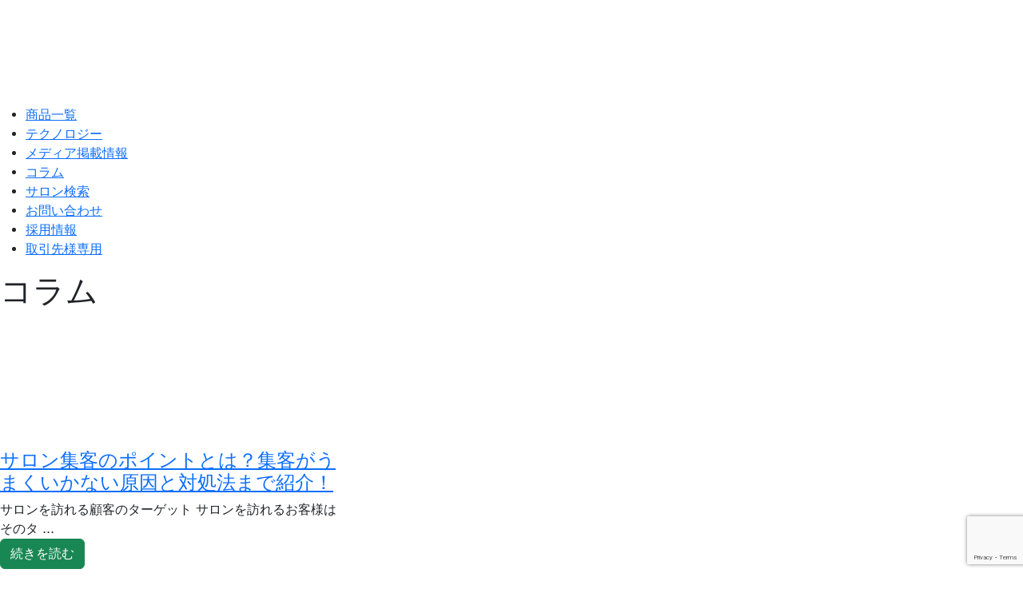

--- FILE ---
content_type: text/html; charset=UTF-8
request_url: https://www.armada-style.com/column/
body_size: 13148
content:
<!DOCTYPE html><html dir="ltr" lang="ja" prefix="og: https://ogp.me/ns#"><head><meta charset="UTF-8"><meta name="viewport" content="width=device-width,initial-scale=1.0"><link rel="alternate" type="application/rss+xml" title="美容室・サロン専売品ならarmada-style（アルマダスタイル） RSS Feed" href="/feed/" /><link rel="pingback" href="/xmlrpc.php" /> <script data-cfasync="false" data-no-defer="1" data-no-minify="1" data-no-optimize="1">var ewww_webp_supported=!1;function check_webp_feature(A,e){var w;e=void 0!==e?e:function(){},ewww_webp_supported?e(ewww_webp_supported):((w=new Image).onload=function(){ewww_webp_supported=0<w.width&&0<w.height,e&&e(ewww_webp_supported)},w.onerror=function(){e&&e(!1)},w.src="data:image/webp;base64,"+{alpha:"UklGRkoAAABXRUJQVlA4WAoAAAAQAAAAAAAAAAAAQUxQSAwAAAARBxAR/Q9ERP8DAABWUDggGAAAABQBAJ0BKgEAAQAAAP4AAA3AAP7mtQAAAA=="}[A])}check_webp_feature("alpha");</script><script data-cfasync="false" data-no-defer="1" data-no-minify="1" data-no-optimize="1">var Arrive=function(c,w){"use strict";if(c.MutationObserver&&"undefined"!=typeof HTMLElement){var r,a=0,u=(r=HTMLElement.prototype.matches||HTMLElement.prototype.webkitMatchesSelector||HTMLElement.prototype.mozMatchesSelector||HTMLElement.prototype.msMatchesSelector,{matchesSelector:function(e,t){return e instanceof HTMLElement&&r.call(e,t)},addMethod:function(e,t,r){var a=e[t];e[t]=function(){return r.length==arguments.length?r.apply(this,arguments):"function"==typeof a?a.apply(this,arguments):void 0}},callCallbacks:function(e,t){t&&t.options.onceOnly&&1==t.firedElems.length&&(e=[e[0]]);for(var r,a=0;r=e[a];a++)r&&r.callback&&r.callback.call(r.elem,r.elem);t&&t.options.onceOnly&&1==t.firedElems.length&&t.me.unbindEventWithSelectorAndCallback.call(t.target,t.selector,t.callback)},checkChildNodesRecursively:function(e,t,r,a){for(var i,n=0;i=e[n];n++)r(i,t,a)&&a.push({callback:t.callback,elem:i}),0<i.childNodes.length&&u.checkChildNodesRecursively(i.childNodes,t,r,a)},mergeArrays:function(e,t){var r,a={};for(r in e)e.hasOwnProperty(r)&&(a[r]=e[r]);for(r in t)t.hasOwnProperty(r)&&(a[r]=t[r]);return a},toElementsArray:function(e){return e=void 0!==e&&("number"!=typeof e.length||e===c)?[e]:e}}),e=(l.prototype.addEvent=function(e,t,r,a){a={target:e,selector:t,options:r,callback:a,firedElems:[]};return this._beforeAdding&&this._beforeAdding(a),this._eventsBucket.push(a),a},l.prototype.removeEvent=function(e){for(var t,r=this._eventsBucket.length-1;t=this._eventsBucket[r];r--)e(t)&&(this._beforeRemoving&&this._beforeRemoving(t),(t=this._eventsBucket.splice(r,1))&&t.length&&(t[0].callback=null))},l.prototype.beforeAdding=function(e){this._beforeAdding=e},l.prototype.beforeRemoving=function(e){this._beforeRemoving=e},l),t=function(i,n){var o=new e,l=this,s={fireOnAttributesModification:!1};return o.beforeAdding(function(t){var e=t.target;e!==c.document&&e!==c||(e=document.getElementsByTagName("html")[0]);var r=new MutationObserver(function(e){n.call(this,e,t)}),a=i(t.options);r.observe(e,a),t.observer=r,t.me=l}),o.beforeRemoving(function(e){e.observer.disconnect()}),this.bindEvent=function(e,t,r){t=u.mergeArrays(s,t);for(var a=u.toElementsArray(this),i=0;i<a.length;i++)o.addEvent(a[i],e,t,r)},this.unbindEvent=function(){var r=u.toElementsArray(this);o.removeEvent(function(e){for(var t=0;t<r.length;t++)if(this===w||e.target===r[t])return!0;return!1})},this.unbindEventWithSelectorOrCallback=function(r){var a=u.toElementsArray(this),i=r,e="function"==typeof r?function(e){for(var t=0;t<a.length;t++)if((this===w||e.target===a[t])&&e.callback===i)return!0;return!1}:function(e){for(var t=0;t<a.length;t++)if((this===w||e.target===a[t])&&e.selector===r)return!0;return!1};o.removeEvent(e)},this.unbindEventWithSelectorAndCallback=function(r,a){var i=u.toElementsArray(this);o.removeEvent(function(e){for(var t=0;t<i.length;t++)if((this===w||e.target===i[t])&&e.selector===r&&e.callback===a)return!0;return!1})},this},i=new function(){var s={fireOnAttributesModification:!1,onceOnly:!1,existing:!1};function n(e,t,r){return!(!u.matchesSelector(e,t.selector)||(e._id===w&&(e._id=a++),-1!=t.firedElems.indexOf(e._id)))&&(t.firedElems.push(e._id),!0)}var c=(i=new t(function(e){var t={attributes:!1,childList:!0,subtree:!0};return e.fireOnAttributesModification&&(t.attributes=!0),t},function(e,i){e.forEach(function(e){var t=e.addedNodes,r=e.target,a=[];null!==t&&0<t.length?u.checkChildNodesRecursively(t,i,n,a):"attributes"===e.type&&n(r,i)&&a.push({callback:i.callback,elem:r}),u.callCallbacks(a,i)})})).bindEvent;return i.bindEvent=function(e,t,r){t=void 0===r?(r=t,s):u.mergeArrays(s,t);var a=u.toElementsArray(this);if(t.existing){for(var i=[],n=0;n<a.length;n++)for(var o=a[n].querySelectorAll(e),l=0;l<o.length;l++)i.push({callback:r,elem:o[l]});if(t.onceOnly&&i.length)return r.call(i[0].elem,i[0].elem);setTimeout(u.callCallbacks,1,i)}c.call(this,e,t,r)},i},o=new function(){var a={};function i(e,t){return u.matchesSelector(e,t.selector)}var n=(o=new t(function(){return{childList:!0,subtree:!0}},function(e,r){e.forEach(function(e){var t=e.removedNodes,e=[];null!==t&&0<t.length&&u.checkChildNodesRecursively(t,r,i,e),u.callCallbacks(e,r)})})).bindEvent;return o.bindEvent=function(e,t,r){t=void 0===r?(r=t,a):u.mergeArrays(a,t),n.call(this,e,t,r)},o};d(HTMLElement.prototype),d(NodeList.prototype),d(HTMLCollection.prototype),d(HTMLDocument.prototype),d(Window.prototype);var n={};return s(i,n,"unbindAllArrive"),s(o,n,"unbindAllLeave"),n}function l(){this._eventsBucket=[],this._beforeAdding=null,this._beforeRemoving=null}function s(e,t,r){u.addMethod(t,r,e.unbindEvent),u.addMethod(t,r,e.unbindEventWithSelectorOrCallback),u.addMethod(t,r,e.unbindEventWithSelectorAndCallback)}function d(e){e.arrive=i.bindEvent,s(i,e,"unbindArrive"),e.leave=o.bindEvent,s(o,e,"unbindLeave")}}(window,void 0),ewww_webp_supported=!1;function check_webp_feature(e,t){var r;ewww_webp_supported?t(ewww_webp_supported):((r=new Image).onload=function(){ewww_webp_supported=0<r.width&&0<r.height,t(ewww_webp_supported)},r.onerror=function(){t(!1)},r.src="data:image/webp;base64,"+{alpha:"UklGRkoAAABXRUJQVlA4WAoAAAAQAAAAAAAAAAAAQUxQSAwAAAARBxAR/Q9ERP8DAABWUDggGAAAABQBAJ0BKgEAAQAAAP4AAA3AAP7mtQAAAA==",animation:"UklGRlIAAABXRUJQVlA4WAoAAAASAAAAAAAAAAAAQU5JTQYAAAD/////AABBTk1GJgAAAAAAAAAAAAAAAAAAAGQAAABWUDhMDQAAAC8AAAAQBxAREYiI/gcA"}[e])}function ewwwLoadImages(e){if(e){for(var t=document.querySelectorAll(".batch-image img, .image-wrapper a, .ngg-pro-masonry-item a, .ngg-galleria-offscreen-seo-wrapper a"),r=0,a=t.length;r<a;r++)ewwwAttr(t[r],"data-src",t[r].getAttribute("data-webp")),ewwwAttr(t[r],"data-thumbnail",t[r].getAttribute("data-webp-thumbnail"));for(var i=document.querySelectorAll("div.woocommerce-product-gallery__image"),r=0,a=i.length;r<a;r++)ewwwAttr(i[r],"data-thumb",i[r].getAttribute("data-webp-thumb"))}for(var n=document.querySelectorAll("video"),r=0,a=n.length;r<a;r++)ewwwAttr(n[r],"poster",e?n[r].getAttribute("data-poster-webp"):n[r].getAttribute("data-poster-image"));for(var o,l=document.querySelectorAll("img.ewww_webp_lazy_load"),r=0,a=l.length;r<a;r++)e&&(ewwwAttr(l[r],"data-lazy-srcset",l[r].getAttribute("data-lazy-srcset-webp")),ewwwAttr(l[r],"data-srcset",l[r].getAttribute("data-srcset-webp")),ewwwAttr(l[r],"data-lazy-src",l[r].getAttribute("data-lazy-src-webp")),ewwwAttr(l[r],"data-src",l[r].getAttribute("data-src-webp")),ewwwAttr(l[r],"data-orig-file",l[r].getAttribute("data-webp-orig-file")),ewwwAttr(l[r],"data-medium-file",l[r].getAttribute("data-webp-medium-file")),ewwwAttr(l[r],"data-large-file",l[r].getAttribute("data-webp-large-file")),null!=(o=l[r].getAttribute("srcset"))&&!1!==o&&o.includes("R0lGOD")&&ewwwAttr(l[r],"src",l[r].getAttribute("data-lazy-src-webp"))),l[r].className=l[r].className.replace(/\bewww_webp_lazy_load\b/,"");for(var s=document.querySelectorAll(".ewww_webp"),r=0,a=s.length;r<a;r++)e?(ewwwAttr(s[r],"srcset",s[r].getAttribute("data-srcset-webp")),ewwwAttr(s[r],"src",s[r].getAttribute("data-src-webp")),ewwwAttr(s[r],"data-orig-file",s[r].getAttribute("data-webp-orig-file")),ewwwAttr(s[r],"data-medium-file",s[r].getAttribute("data-webp-medium-file")),ewwwAttr(s[r],"data-large-file",s[r].getAttribute("data-webp-large-file")),ewwwAttr(s[r],"data-large_image",s[r].getAttribute("data-webp-large_image")),ewwwAttr(s[r],"data-src",s[r].getAttribute("data-webp-src"))):(ewwwAttr(s[r],"srcset",s[r].getAttribute("data-srcset-img")),ewwwAttr(s[r],"src",s[r].getAttribute("data-src-img"))),s[r].className=s[r].className.replace(/\bewww_webp\b/,"ewww_webp_loaded");window.jQuery&&jQuery.fn.isotope&&jQuery.fn.imagesLoaded&&(jQuery(".fusion-posts-container-infinite").imagesLoaded(function(){jQuery(".fusion-posts-container-infinite").hasClass("isotope")&&jQuery(".fusion-posts-container-infinite").isotope()}),jQuery(".fusion-portfolio:not(.fusion-recent-works) .fusion-portfolio-wrapper").imagesLoaded(function(){jQuery(".fusion-portfolio:not(.fusion-recent-works) .fusion-portfolio-wrapper").isotope()}))}function ewwwWebPInit(e){ewwwLoadImages(e),ewwwNggLoadGalleries(e),document.arrive(".ewww_webp",function(){ewwwLoadImages(e)}),document.arrive(".ewww_webp_lazy_load",function(){ewwwLoadImages(e)}),document.arrive("videos",function(){ewwwLoadImages(e)}),"loading"==document.readyState?document.addEventListener("DOMContentLoaded",ewwwJSONParserInit):("undefined"!=typeof galleries&&ewwwNggParseGalleries(e),ewwwWooParseVariations(e))}function ewwwAttr(e,t,r){null!=r&&!1!==r&&e.setAttribute(t,r)}function ewwwJSONParserInit(){"undefined"!=typeof galleries&&check_webp_feature("alpha",ewwwNggParseGalleries),check_webp_feature("alpha",ewwwWooParseVariations)}function ewwwWooParseVariations(e){if(e)for(var t=document.querySelectorAll("form.variations_form"),r=0,a=t.length;r<a;r++){var i=t[r].getAttribute("data-product_variations"),n=!1;try{for(var o in i=JSON.parse(i))void 0!==i[o]&&void 0!==i[o].image&&(void 0!==i[o].image.src_webp&&(i[o].image.src=i[o].image.src_webp,n=!0),void 0!==i[o].image.srcset_webp&&(i[o].image.srcset=i[o].image.srcset_webp,n=!0),void 0!==i[o].image.full_src_webp&&(i[o].image.full_src=i[o].image.full_src_webp,n=!0),void 0!==i[o].image.gallery_thumbnail_src_webp&&(i[o].image.gallery_thumbnail_src=i[o].image.gallery_thumbnail_src_webp,n=!0),void 0!==i[o].image.thumb_src_webp&&(i[o].image.thumb_src=i[o].image.thumb_src_webp,n=!0));n&&ewwwAttr(t[r],"data-product_variations",JSON.stringify(i))}catch(e){}}}function ewwwNggParseGalleries(e){if(e)for(var t in galleries){var r=galleries[t];galleries[t].images_list=ewwwNggParseImageList(r.images_list)}}function ewwwNggLoadGalleries(e){e&&document.addEventListener("ngg.galleria.themeadded",function(e,t){window.ngg_galleria._create_backup=window.ngg_galleria.create,window.ngg_galleria.create=function(e,t){var r=$(e).data("id");return galleries["gallery_"+r].images_list=ewwwNggParseImageList(galleries["gallery_"+r].images_list),window.ngg_galleria._create_backup(e,t)}})}function ewwwNggParseImageList(e){for(var t in e){var r=e[t];if(void 0!==r["image-webp"]&&(e[t].image=r["image-webp"],delete e[t]["image-webp"]),void 0!==r["thumb-webp"]&&(e[t].thumb=r["thumb-webp"],delete e[t]["thumb-webp"]),void 0!==r.full_image_webp&&(e[t].full_image=r.full_image_webp,delete e[t].full_image_webp),void 0!==r.srcsets)for(var a in r.srcsets)nggSrcset=r.srcsets[a],void 0!==r.srcsets[a+"-webp"]&&(e[t].srcsets[a]=r.srcsets[a+"-webp"],delete e[t].srcsets[a+"-webp"]);if(void 0!==r.full_srcsets)for(var i in r.full_srcsets)nggFSrcset=r.full_srcsets[i],void 0!==r.full_srcsets[i+"-webp"]&&(e[t].full_srcsets[i]=r.full_srcsets[i+"-webp"],delete e[t].full_srcsets[i+"-webp"])}return e}check_webp_feature("alpha",ewwwWebPInit);</script><link media="all" href="https://www.armada-style.com/wp-content/cache/autoptimize/1/css/autoptimize_b5b3e379a1a3476f5ec21c212273a503.css" rel="stylesheet"><link media="print" href="https://www.armada-style.com/wp-content/cache/autoptimize/1/css/autoptimize_ed55442ceb1d95f810a48a020143be2b.css" rel="stylesheet"><title>コラム | 美容室・サロン専売品ならarmada-style（アルマダスタイル）</title><meta name="description" content="サロン様の販売促進でお役に立てるコンテンツを掲載しております。" /><meta name="robots" content="max-image-preview:large" /><link rel="canonical" href="/column/" /><meta name="generator" content="All in One SEO (AIOSEO) 4.7.2" /><meta property="og:locale" content="ja_JP" /><meta property="og:site_name" content="美容室・サロン専売品ならarmada-style（アルマダスタイル） | 電子トリートメントでケアあなたの髪を変えるのはアルマダスタイル" /><meta property="og:type" content="article" /><meta property="og:title" content="コラム | 美容室・サロン専売品ならarmada-style（アルマダスタイル）" /><meta property="og:description" content="サロン様の販売促進でお役に立てるコンテンツを掲載しております。" /><meta property="og:url" content="/column/" /><meta property="og:image" content="https://www.armada-style.com/wp-content/uploads/2021/06/ogp_ae_general.png" /><meta property="og:image:secure_url" content="https://www.armada-style.com/wp-content/uploads/2021/06/ogp_ae_general.png" /><meta property="og:image:width" content="1200" /><meta property="og:image:height" content="630" /><meta property="article:published_time" content="2021-12-06T03:15:10+00:00" /><meta property="article:modified_time" content="2021-12-21T08:04:39+00:00" /><meta property="article:publisher" content="https://www.facebook.com/armada-style-527081070656696/" /><meta name="twitter:card" content="summary_large_image" /><meta name="twitter:site" content="@armadastyle" /><meta name="twitter:title" content="コラム | 美容室・サロン専売品ならarmada-style（アルマダスタイル）" /><meta name="twitter:description" content="サロン様の販売促進でお役に立てるコンテンツを掲載しております。" /><meta name="twitter:creator" content="@armadastyle" /><meta name="twitter:image" content="https://www.armada-style.com/wp-content/uploads/2021/06/ogp_ae_general.png" /><meta name="google" content="nositelinkssearchbox" /> <script type="application/ld+json" class="aioseo-schema">{"@context":"https:\/\/schema.org","@graph":[{"@type":"BreadcrumbList","@id":"https:\/\/www.armada-style.com\/column\/#breadcrumblist","itemListElement":[{"@type":"ListItem","@id":"https:\/\/www.armada-style.com\/#listItem","position":1,"name":"\u5bb6","item":"https:\/\/www.armada-style.com\/","nextItem":"https:\/\/www.armada-style.com\/column\/#listItem"},{"@type":"ListItem","@id":"https:\/\/www.armada-style.com\/column\/#listItem","position":2,"name":"\u30b3\u30e9\u30e0","previousItem":"https:\/\/www.armada-style.com\/#listItem"}]},{"@type":"Organization","@id":"https:\/\/www.armada-style.com\/#organization","name":"\u682a\u5f0f\u4f1a\u793e\u30a2\u30eb\u30de\u30c0","description":"\u96fb\u5b50\u30c8\u30ea\u30fc\u30c8\u30e1\u30f3\u30c8\u3067\u30b1\u30a2\u3042\u306a\u305f\u306e\u9aea\u3092\u5909\u3048\u308b\u306e\u306f\u30a2\u30eb\u30de\u30c0\u30b9\u30bf\u30a4\u30eb","url":"https:\/\/www.armada-style.com\/","logo":{"@type":"ImageObject","url":"https:\/\/www.armada-style.com\/wp-content\/uploads\/2019\/04\/ae_wp_ilogo.png","@id":"https:\/\/www.armada-style.com\/column\/#organizationLogo","width":440,"height":100},"image":{"@id":"https:\/\/www.armada-style.com\/column\/#organizationLogo"},"sameAs":["https:\/\/www.facebook.com\/armada-style-527081070656696\/","https:\/\/twitter.com\/armadastyle","https:\/\/www.instagram.com\/armada.style\/","https:\/\/www.youtube.com\/channel\/UCNjDonY5w1EjFKdDrhOLRDA"]},{"@type":"WebPage","@id":"https:\/\/www.armada-style.com\/column\/#webpage","url":"https:\/\/www.armada-style.com\/column\/","name":"\u30b3\u30e9\u30e0 | \u7f8e\u5bb9\u5ba4\u30fb\u30b5\u30ed\u30f3\u5c02\u58f2\u54c1\u306a\u3089armada-style\uff08\u30a2\u30eb\u30de\u30c0\u30b9\u30bf\u30a4\u30eb\uff09","description":"\u30b5\u30ed\u30f3\u69d8\u306e\u8ca9\u58f2\u4fc3\u9032\u3067\u304a\u5f79\u306b\u7acb\u3066\u308b\u30b3\u30f3\u30c6\u30f3\u30c4\u3092\u63b2\u8f09\u3057\u3066\u304a\u308a\u307e\u3059\u3002","inLanguage":"ja","isPartOf":{"@id":"https:\/\/www.armada-style.com\/#website"},"breadcrumb":{"@id":"https:\/\/www.armada-style.com\/column\/#breadcrumblist"},"datePublished":"2021-12-06T12:15:10+09:00","dateModified":"2021-12-21T17:04:39+09:00"},{"@type":"WebSite","@id":"https:\/\/www.armada-style.com\/#website","url":"https:\/\/www.armada-style.com\/","name":"\u7f8e\u5bb9\u5ba4\u30fb\u30b5\u30ed\u30f3\u5c02\u58f2\u54c1\u306a\u3089armada-style\uff08\u30a2\u30eb\u30de\u30c0\u30b9\u30bf\u30a4\u30eb\uff09","description":"\u96fb\u5b50\u30c8\u30ea\u30fc\u30c8\u30e1\u30f3\u30c8\u3067\u30b1\u30a2\u3042\u306a\u305f\u306e\u9aea\u3092\u5909\u3048\u308b\u306e\u306f\u30a2\u30eb\u30de\u30c0\u30b9\u30bf\u30a4\u30eb","inLanguage":"ja","publisher":{"@id":"https:\/\/www.armada-style.com\/#organization"}}]}</script> <link rel='dns-prefetch' href='//yubinbango.github.io' /><link rel='dns-prefetch' href='//www.googletagmanager.com' /><link rel="alternate" type="application/rss+xml" title="美容室・サロン専売品ならarmada-style（アルマダスタイル） &raquo; フィード" href="/feed/" /><link rel="alternate" type="application/rss+xml" title="美容室・サロン専売品ならarmada-style（アルマダスタイル） &raquo; コメントフィード" href="/comments/feed/" /> <script type="text/javascript" src="/wp-includes/js/jquery/jquery.min.js?ver=3.7.1" id="jquery-core-js"></script> <script type="text/javascript" defer='defer' src="/wp-includes/js/jquery/jquery-migrate.min.js?ver=3.4.1&#039; defer charset=&#039;UTF-8" id="jquery-migrate-js"></script> 
 <script type="text/javascript" defer='defer' src="https://www.googletagmanager.com/gtag/js?id=GT-MRQF34K7" id="google_gtagjs-js" async></script> <link rel='shortlink' href='/?p=7446' /><link rel="alternate" title="oEmbed (JSON)" type="application/json+oembed" href="/wp-json/oembed/1.0/embed?url=https%3A%2F%2Fwww.armada-style.com%2Fcolumn%2F" /><link rel="alternate" title="oEmbed (XML)" type="text/xml+oembed" href="/wp-json/oembed/1.0/embed?url=https%3A%2F%2Fwww.armada-style.com%2Fcolumn%2F&#038;format=xml" /><meta name="generator" content="Site Kit by Google 1.170.0" /><link rel="shortcut icon" type="image/x-icon" href="/wp-content/uploads/2019/04/ae_wp_icon-1.png" /> <noscript><style>.lazyload[data-src]{display:none !important;}</style></noscript><link rel="icon" href="/wp-content/uploads/2019/04/cropped-ae_wp_icon-1-1-32x32.png" sizes="32x32" /><link rel="icon" href="/wp-content/uploads/2019/04/cropped-ae_wp_icon-1-1-192x192.png" sizes="192x192" /><link rel="apple-touch-icon" href="/wp-content/uploads/2019/04/cropped-ae_wp_icon-1-1-180x180.png" /><meta name="msapplication-TileImage" content="/wp-content/uploads/2019/04/cropped-ae_wp_icon-1-1-270x270.png" /><link rel="stylesheet" href="https://www.armada-style.com/wp-content/cache/autoptimize/1/css/autoptimize_single_66915feec4e77b5ac834fa71965c5f05.css" media="print" onload="this.media='all'" /><link rel="stylesheet" href="https://www.armada-style.com/wp-content/cache/autoptimize/1/css/autoptimize_single_a1f1ecdc0985a6022d035d0891ea71a4.css" media="print" onload="this.media='all'" /><link href="https://cdn.jsdelivr.net/npm/bootstrap@5.3.0/dist/css/bootstrap.min.css" rel="stylesheet" integrity="sha384-9ndCyUaIbzAi2FUVXJi0CjmCapSmO7SnpJef0486qhLnuZ2cdeRhO02iuK6FUUVM" crossorigin="anonymous" media="print" onload="this.media='all'"> <script src="https://cdn.jsdelivr.net/npm/bootstrap@5.3.0/dist/js/bootstrap.bundle.min.js" integrity="sha384-geWF76RCwLtnZ8qwWowPQNguL3RmwHVBC9FhGdlKrxdiJJigb/j/68SIy3Te4Bkz" crossorigin="anonymous"></script> </head><body class="page-template-default page page-id-7446 page-parent" itemscope itemtype="https://schema.org/WebPage">
<script data-cfasync="false" data-no-defer="1" data-no-minify="1" data-no-optimize="1">if(typeof ewww_webp_supported==="undefined"){var ewww_webp_supported=!1}if(ewww_webp_supported){document.body.classList.add("webp-support")}</script> <noscript><iframe src="https://www.googletagmanager.com/ns.html?id=GTM-K3JJ6H9"
 height="0" width="0" style="display:none;visibility:hidden"></iframe></noscript><div id="container"><header itemscope itemtype="https://schema.org/WPHeader"><div id="header" class="clearfix"><div id="header-in"><div id="h-top"><div id="mobile-menu"> <a id="mobile-menu-toggle" href="#"><span class="fa fa-bars fa-2x"></span></a></div><div class="alignleft top-title-catchphrase"><p id="site-title" itemscope itemtype="https://schema.org/Organization"></p><p id="site-description"></p></div><div class="alignright top-sns-follows"></div><nav itemscope itemtype="https://schema.org/SiteNavigationElement"><div id="navi"><div id="navi-in"><p id="site-title" itemscope itemtype="https://schema.org/Organization"> <a href="/"><noscript><img src="/wp-content/uploads/2024/09/ae_wp_ilogo.png" alt="美容室・サロン専売品ならarmada-style（アルマダスタイル）" class="site-title-img" width="440" height="100" /></noscript><img src='data:image/svg+xml,%3Csvg%20xmlns=%22http://www.w3.org/2000/svg%22%20viewBox=%220%200%20440%20100%22%3E%3C/svg%3E' data-src="/wp-content/uploads/2024/09/ae_wp_ilogo.png" alt="美容室・サロン専売品ならarmada-style（アルマダスタイル）" class="lazyload site-title-img ewww_webp_lazy_load" width="440" height="100" data-src-webp="/wp-content/uploads/2024/09/ae_wp_ilogo.png.webp" /></a></p><div class="menu-global_navi-container"><ul id="menu-global_navi" class="menu"><li id="menu-item-741" class="menu-item menu-item-type-post_type menu-item-object-page menu-item-741"><a href="/products/">商品一覧</a></li><li id="menu-item-60" class="menu-item menu-item-type-post_type menu-item-object-page menu-item-60"><a href="/technology/">テクノロジー</a></li><li id="menu-item-59" class="menu-item menu-item-type-post_type menu-item-object-post menu-item-59"><a href="/media/">メディア掲載情報</a></li><li id="menu-item-8085" class="menu-item menu-item-type-post_type menu-item-object-page current-menu-item page_item page-item-7446 current_page_item menu-item-8085"><a href="/column/" aria-current="page">コラム</a></li><li id="menu-item-32766" class="menu-item menu-item-type-custom menu-item-object-custom menu-item-32766"><a target="_blank" rel="noopener" href="/store-search/">サロン検索</a></li><li id="menu-item-61" class="menu-item menu-item-type-post_type menu-item-object-page menu-item-61"><a href="/contact/">お問い合わせ</a></li><li id="menu-item-78" class="menu-item menu-item-type-custom menu-item-object-custom menu-item-78"><a href="/recruit/">採用情報</a></li><li id="menu-item-633" class="menu-item menu-item-type-custom menu-item-object-custom menu-item-633"><a target="_blank" rel="noopener" href="//www.armada-style.com/salon/">取引先様専用</a></li></ul></div></div></div></nav></div></div></div></header><div id="body"><div id="body-in" class="cf"><main itemscope itemprop="mainContentOfPage"><div id="main" itemscope itemtype="https://schema.org/Blog"><div id="post-7446" class="post-7446 page type-page status-publish"><article class="article"><section id="article_header"><h1 class="entry-title">コラム</h1><p class="post-meta"></p></section><div id="the-content" class="entry-content"><div class="pt-cv-wrapper"><div class="pt-cv-view pt-cv-grid pt-cv-colsys" id="pt-cv-view-584799b126"><div data-id="pt-cv-page-1" class="pt-cv-page" data-cvc="3"><div class="col-md-4 col-sm-6 col-xs-12 pt-cv-content-item pt-cv-1-col" ><div class='pt-cv-ifield'><a href="/column/col220202/" class="_self pt-cv-href-thumbnail pt-cv-thumb-default" target="_self" ><noscript><img decoding="async" width="300" height="158" src="/wp-content/uploads/2021/06/ogp_ae_general-300x158.png" class="pt-cv-thumbnail" alt="" srcset="/wp-content/uploads/2021/06/ogp_ae_general-300x158.png 300w, /wp-content/uploads/2021/06/ogp_ae_general-1024x538.png 1024w, /wp-content/uploads/2021/06/ogp_ae_general-768x403.png 768w, /wp-content/uploads/2021/06/ogp_ae_general-320x168.png 320w, /wp-content/uploads/2021/06/ogp_ae_general.png 1200w" sizes="(max-width: 300px) 100vw, 300px" /></noscript><img decoding="async" width="300" height="158" src='data:image/svg+xml,%3Csvg%20xmlns=%22http://www.w3.org/2000/svg%22%20viewBox=%220%200%20300%20158%22%3E%3C/svg%3E' data-src="/wp-content/uploads/2021/06/ogp_ae_general-300x158.png" class="lazyload pt-cv-thumbnail ewww_webp_lazy_load" alt="" data-srcset="/wp-content/uploads/2021/06/ogp_ae_general-300x158.png 300w, /wp-content/uploads/2021/06/ogp_ae_general-1024x538.png 1024w, /wp-content/uploads/2021/06/ogp_ae_general-768x403.png 768w, /wp-content/uploads/2021/06/ogp_ae_general-320x168.png 320w, /wp-content/uploads/2021/06/ogp_ae_general.png 1200w" data-sizes="(max-width: 300px) 100vw, 300px" data-src-webp="/wp-content/uploads/2021/06/ogp_ae_general-300x158.png.webp" data-srcset-webp="/wp-content/uploads/2021/06/ogp_ae_general-300x158.png.webp 300w, /wp-content/uploads/2021/06/ogp_ae_general-1024x538.png.webp 1024w, /wp-content/uploads/2021/06/ogp_ae_general-768x403.png.webp 768w, /wp-content/uploads/2021/06/ogp_ae_general-320x168.png.webp 320w, /wp-content/uploads/2021/06/ogp_ae_general.png.webp 1200w" /></a><h4 class="pt-cv-title"><a href="/column/col220202/" class="_self" target="_self" >サロン集客のポイントとは？集客がうまくいかない原因と対処法まで紹介！</a></h4><div class="pt-cv-content">サロンを訪れる顧客のターゲット サロンを訪れるお客様はそのタ ...<br /><div class="pt-cv-rmwrap"><a href="/column/col220202/" class="_self pt-cv-readmore btn btn-success" target="_self">続きを読む</a></div></div></div></div><div class="col-md-4 col-sm-6 col-xs-12 pt-cv-content-item pt-cv-1-col" ><div class='pt-cv-ifield'><a href="/column/col220124/" class="_self pt-cv-href-thumbnail pt-cv-thumb-default" target="_self" ><noscript><img decoding="async" width="300" height="158" src="/wp-content/uploads/2021/06/ogp_ae_general-300x158.png" class="pt-cv-thumbnail" alt="" srcset="/wp-content/uploads/2021/06/ogp_ae_general-300x158.png 300w, /wp-content/uploads/2021/06/ogp_ae_general-1024x538.png 1024w, /wp-content/uploads/2021/06/ogp_ae_general-768x403.png 768w, /wp-content/uploads/2021/06/ogp_ae_general-320x168.png 320w, /wp-content/uploads/2021/06/ogp_ae_general.png 1200w" sizes="(max-width: 300px) 100vw, 300px" /></noscript><img decoding="async" width="300" height="158" src='data:image/svg+xml,%3Csvg%20xmlns=%22http://www.w3.org/2000/svg%22%20viewBox=%220%200%20300%20158%22%3E%3C/svg%3E' data-src="/wp-content/uploads/2021/06/ogp_ae_general-300x158.png" class="lazyload pt-cv-thumbnail ewww_webp_lazy_load" alt="" data-srcset="/wp-content/uploads/2021/06/ogp_ae_general-300x158.png 300w, /wp-content/uploads/2021/06/ogp_ae_general-1024x538.png 1024w, /wp-content/uploads/2021/06/ogp_ae_general-768x403.png 768w, /wp-content/uploads/2021/06/ogp_ae_general-320x168.png 320w, /wp-content/uploads/2021/06/ogp_ae_general.png 1200w" data-sizes="(max-width: 300px) 100vw, 300px" data-src-webp="/wp-content/uploads/2021/06/ogp_ae_general-300x158.png.webp" data-srcset-webp="/wp-content/uploads/2021/06/ogp_ae_general-300x158.png.webp 300w, /wp-content/uploads/2021/06/ogp_ae_general-1024x538.png.webp 1024w, /wp-content/uploads/2021/06/ogp_ae_general-768x403.png.webp 768w, /wp-content/uploads/2021/06/ogp_ae_general-320x168.png.webp 320w, /wp-content/uploads/2021/06/ogp_ae_general.png.webp 1200w" /></a><h4 class="pt-cv-title"><a href="/column/col220124/" class="_self" target="_self" >美容師の指名料って必要？歩合の相場はどれくらい？美容院で指名客を増やすための対策まで紹介！</a></h4><div class="pt-cv-content">美容師の指名料や歩合の相場について解説します。 美容師に給与 ...<br /><div class="pt-cv-rmwrap"><a href="/column/col220124/" class="_self pt-cv-readmore btn btn-success" target="_self">続きを読む</a></div></div></div></div><div class="col-md-4 col-sm-6 col-xs-12 pt-cv-content-item pt-cv-1-col" ><div class='pt-cv-ifield'><a href="/column/col211224/" class="_self pt-cv-href-thumbnail pt-cv-thumb-default" target="_self" ><img fetchpriority="high" decoding="async" width="300" height="169" src="[data-uri]" class="pt-cv-thumbnail lazyload ewww_webp_lazy_load" alt=""   data-src="/wp-content/uploads/2021/12/20211213_06-300x169.png" data-srcset="/wp-content/uploads/2021/12/20211213_06-300x169.png 300w, /wp-content/uploads/2021/12/20211213_06-320x180.png 320w, /wp-content/uploads/2021/12/20211213_06.png 640w" data-sizes="auto" data-eio-rwidth="300" data-eio-rheight="169" data-src-webp="/wp-content/uploads/2021/12/20211213_06-300x169.png.webp" data-srcset-webp="/wp-content/uploads/2021/12/20211213_06-300x169.png.webp 300w, /wp-content/uploads/2021/12/20211213_06-320x180.png.webp 320w, /wp-content/uploads/2021/12/20211213_06.png.webp 640w" /><noscript><img fetchpriority="high" decoding="async" width="300" height="169" src="/wp-content/uploads/2021/12/20211213_06-300x169.png" class="pt-cv-thumbnail" alt="" srcset="/wp-content/uploads/2021/12/20211213_06-300x169.png 300w, /wp-content/uploads/2021/12/20211213_06-320x180.png 320w, /wp-content/uploads/2021/12/20211213_06.png 640w" sizes="(max-width: 300px) 100vw, 300px" data-eio="l" /></noscript></a><h4 class="pt-cv-title"><a href="/column/col211224/" class="_self" target="_self" >美容室ブログを集客につなげる！作成のメリットと書き方も解説！</a></h4><div class="pt-cv-content">ブログを活用した美容院の集客方法について解説します。 美容室 ...<br /><div class="pt-cv-rmwrap"><a href="/column/col211224/" class="_self pt-cv-readmore btn btn-success" target="_self">続きを読む</a></div></div></div></div><div class="col-md-4 col-sm-6 col-xs-12 pt-cv-content-item pt-cv-1-col" ><div class='pt-cv-ifield'><a href="/column/col211213/" class="_self pt-cv-href-thumbnail pt-cv-thumb-default" target="_self" ><noscript><img decoding="async" width="300" height="158" src="/wp-content/uploads/2021/06/ogp_ae_general-300x158.png" class="pt-cv-thumbnail" alt="" srcset="/wp-content/uploads/2021/06/ogp_ae_general-300x158.png 300w, /wp-content/uploads/2021/06/ogp_ae_general-1024x538.png 1024w, /wp-content/uploads/2021/06/ogp_ae_general-768x403.png 768w, /wp-content/uploads/2021/06/ogp_ae_general-320x168.png 320w, /wp-content/uploads/2021/06/ogp_ae_general.png 1200w" sizes="(max-width: 300px) 100vw, 300px" /></noscript><img decoding="async" width="300" height="158" src='data:image/svg+xml,%3Csvg%20xmlns=%22http://www.w3.org/2000/svg%22%20viewBox=%220%200%20300%20158%22%3E%3C/svg%3E' data-src="/wp-content/uploads/2021/06/ogp_ae_general-300x158.png" class="lazyload pt-cv-thumbnail ewww_webp_lazy_load" alt="" data-srcset="/wp-content/uploads/2021/06/ogp_ae_general-300x158.png 300w, /wp-content/uploads/2021/06/ogp_ae_general-1024x538.png 1024w, /wp-content/uploads/2021/06/ogp_ae_general-768x403.png 768w, /wp-content/uploads/2021/06/ogp_ae_general-320x168.png 320w, /wp-content/uploads/2021/06/ogp_ae_general.png 1200w" data-sizes="(max-width: 300px) 100vw, 300px" data-src-webp="/wp-content/uploads/2021/06/ogp_ae_general-300x158.png.webp" data-srcset-webp="/wp-content/uploads/2021/06/ogp_ae_general-300x158.png.webp 300w, /wp-content/uploads/2021/06/ogp_ae_general-1024x538.png.webp 1024w, /wp-content/uploads/2021/06/ogp_ae_general-768x403.png.webp 768w, /wp-content/uploads/2021/06/ogp_ae_general-320x168.png.webp 320w, /wp-content/uploads/2021/06/ogp_ae_general.png.webp 1200w" /></a><h4 class="pt-cv-title"><a href="/column/col211213/" class="_self" target="_self" >美容院における集客施策について</a></h4><div class="pt-cv-content">美容院における集客の現状について解説します。 美容院における ...<br /><div class="pt-cv-rmwrap"><a href="/column/col211213/" class="_self pt-cv-readmore btn btn-success" target="_self">続きを読む</a></div></div></div></div><div class="col-md-4 col-sm-6 col-xs-12 pt-cv-content-item pt-cv-1-col" ><div class='pt-cv-ifield'><a href="/column/col211206/" class="_self pt-cv-href-thumbnail pt-cv-thumb-default" target="_self" ><noscript><img decoding="async" width="300" height="169" src="/wp-content/uploads/2021/12/20211206_01-300x169.png" class="pt-cv-thumbnail" alt="" srcset="/wp-content/uploads/2021/12/20211206_01-300x169.png 300w, /wp-content/uploads/2021/12/20211206_01-320x180.png 320w, /wp-content/uploads/2021/12/20211206_01.png 639w" sizes="(max-width: 300px) 100vw, 300px" /></noscript><img decoding="async" width="300" height="169" src='data:image/svg+xml,%3Csvg%20xmlns=%22http://www.w3.org/2000/svg%22%20viewBox=%220%200%20300%20169%22%3E%3C/svg%3E' data-src="/wp-content/uploads/2021/12/20211206_01-300x169.png" class="lazyload pt-cv-thumbnail ewww_webp_lazy_load" alt="" data-srcset="/wp-content/uploads/2021/12/20211206_01-300x169.png 300w, /wp-content/uploads/2021/12/20211206_01-320x180.png 320w, /wp-content/uploads/2021/12/20211206_01.png 639w" data-sizes="(max-width: 300px) 100vw, 300px" data-src-webp="/wp-content/uploads/2021/12/20211206_01-300x169.png.webp" data-srcset-webp="/wp-content/uploads/2021/12/20211206_01-300x169.png.webp 300w, /wp-content/uploads/2021/12/20211206_01-320x180.png.webp 320w, /wp-content/uploads/2021/12/20211206_01.png.webp 639w" /></a><h4 class="pt-cv-title"><a href="/column/col211206/" class="_self" target="_self" >美容院のチラシ集客は効果抜群！成功する内容・配り方のポイント</a></h4><div class="pt-cv-content">チラシによる集客を成功させるポイントを解説します。 美容院の ...<br /><div class="pt-cv-rmwrap"><a href="/column/col211206/" class="_self pt-cv-readmore btn btn-success" target="_self">続きを読む</a></div></div></div></div></div></div></div></div><section id="article_footer"><div id="sns-group"><div class="sns-group sns-group-viral"><div class="sns-buttons sns-buttons-icon sns-group-viral"><p class="sns-share-msg">友だちとシェア</p><ul class="snsb clearfix snsbs"><li class="twitter-btn-icon"><a href="https://twitter.com/intent/tweet?text=%E3%82%B3%E3%83%A9%E3%83%A0&amp;url=https%3A%2F%2Fwww.armada-style.com%2Fcolumn%2F" class="btn-icon-link twitter-btn-icon-link" target="blank" rel="nofollow"><span class="social-icon icon-twitter"></span></a></li><li class="facebook-btn-icon"><a href="//www.facebook.com/sharer/sharer.php?u=https://www.armada-style.com/column/&amp;t=%E3%82%B3%E3%83%A9%E3%83%A0" class="btn-icon-link facebook-btn-icon-link" target="blank" rel="nofollow"><span class="social-icon icon-facebook"></span></a></li><li class="line-btn-icon"><a href="//timeline.line.me/social-plugin/share?url=https%3A%2F%2Fwww.armada-style.com%2Fcolumn%2F" class="btn-icon-link line-btn-icon-link" target="blank" rel="nofollow"><span class="social-icon icon-line"></span></a></li></ul></div></div></div><p class="footer-post-meta"></p></section></article></div><div id="breadcrumb" class="breadcrumb-page"><div itemtype="http://schema.org/ListItem" itemscope=""><span class="fa fa-home fa-fw"></span><a href="https://www.armada-style.com" itemprop="url"><span itemprop="title">美容室・サロン専売品ならarmada-style（アルマダスタイル）</span></a></div> <span class="fa fa-angle-right"></span><div itemscope=" itemtype="http:> <span itemprop="title"> <span class="fa fa-file-o fa-fw"></span> <a href="/column/" itemprop="url">コラム</a> </span></div></div></div></main><div id="sidebar" role="complementary"><div id="sidebar-widget"><aside id="nav_menu-6" class="widget widget_nav_menu"><h3 class="widget_title sidebar_widget_title">健康食品・日用品</h3><div class="menu-%e5%81%a5%e5%ba%b7%e9%a3%9f%e5%93%81%e3%83%bb%e6%97%a5%e7%94%a8%e5%93%81-container"><ul id="menu-%e5%81%a5%e5%ba%b7%e9%a3%9f%e5%93%81%e3%83%bb%e6%97%a5%e7%94%a8%e5%93%81" class="menu"><li id="menu-item-312" class="menu-item menu-item-type-post_type menu-item-object-post menu-item-312"><a href="/collagen/">超濃厚コラーゲン</a></li><li id="menu-item-310" class="menu-item menu-item-type-post_type menu-item-object-post menu-item-310"><a href="/honkisuiso/">本気水素</a></li><li id="menu-item-311" class="menu-item menu-item-type-post_type menu-item-object-post menu-item-311"><a href="/honkikouso/">本気酵素</a></li><li id="menu-item-1104" class="menu-item menu-item-type-post_type menu-item-object-post menu-item-1104"><a href="/syoukakouso/">昇華酵素</a></li><li id="menu-item-8893" class="menu-item menu-item-type-post_type menu-item-object-post menu-item-8893"><a href="/blackginger/">ブラックジンジャーカプセル</a></li><li id="menu-item-1236" class="menu-item menu-item-type-post_type menu-item-object-post menu-item-1236"><a href="/iqmo_capsules/">イクモカプセル</a></li><li id="menu-item-3663" class="menu-item menu-item-type-post_type menu-item-object-post menu-item-3663"><a href="/kangen/">かんげんタブレット</a></li><li id="menu-item-15536" class="menu-item menu-item-type-post_type menu-item-object-post menu-item-15536"><a href="/enso/">次亜塩素酸水</a></li></ul></div></aside></div><div id="sidebar-scroll"><aside id="nav_menu-2" class="widget widget_nav_menu"><h3 class="widget_title sidebar_widget_title">サロン限定商品</h3><div class="menu-%e3%82%b5%e3%83%ad%e3%83%b3%e5%b0%82%e5%a3%b2%e5%95%86%e5%93%81-container"><ul id="menu-%e3%82%b5%e3%83%ad%e3%83%b3%e5%b0%82%e5%a3%b2%e5%95%86%e5%93%81" class="menu"><li id="menu-item-291" class="menu-item menu-item-type-post_type menu-item-object-post menu-item-291"><a href="/m3_5/">armada Mi+（M301）</a></li><li id="menu-item-290" class="menu-item menu-item-type-post_type menu-item-object-post menu-item-290"><a href="/p4_3/">P401/P301</a></li><li id="menu-item-289" class="menu-item menu-item-type-post_type menu-item-object-post menu-item-289"><a href="/amelior_cl/">アメリオール クレンジングローション</a></li><li id="menu-item-288" class="menu-item menu-item-type-post_type menu-item-object-post menu-item-288"><a href="/amelior_shampoo/">アメリオール クレンジングシャンプー</a></li><li id="menu-item-287" class="menu-item menu-item-type-post_type menu-item-object-post menu-item-287"><a href="/amelior/">アメリオール プロ</a></li><li id="menu-item-279" class="menu-item menu-item-type-post_type menu-item-object-post menu-item-279"><a href="/shampoo/">Sシリーズシャンプー</a></li><li id="menu-item-24899" class="menu-item menu-item-type-post_type menu-item-object-post menu-item-24899"><a href="/egutam/">EGUTAM（エグータム）</a></li><li id="menu-item-24900" class="menu-item menu-item-type-post_type menu-item-object-post menu-item-24900"><a href="/egutam_premium/">EGUTAM（エグータム）プレミアム</a></li><li id="menu-item-20661" class="menu-item menu-item-type-post_type menu-item-object-post menu-item-20661"><a href="/?p=20517">EGUTAM（エグータム）マスカラ</a></li><li id="menu-item-19689" class="menu-item menu-item-type-post_type menu-item-object-post menu-item-19689"><a href="/ganbare_facial/">ガンバレワタシフェイシャルウォーター</a></li><li id="menu-item-278" class="menu-item menu-item-type-post_type menu-item-object-post menu-item-278"><a href="/spagel/">スパジェル</a></li><li id="menu-item-282" class="menu-item menu-item-type-post_type menu-item-object-post menu-item-282"><a href="/pida/">Pida</a></li><li id="menu-item-281" class="menu-item menu-item-type-post_type menu-item-object-post menu-item-281"><a href="/pida2/">Pida Ⅱ</a></li><li id="menu-item-285" class="menu-item menu-item-type-post_type menu-item-object-post menu-item-285"><a href="/c_7/">C-7</a></li><li id="menu-item-277" class="menu-item menu-item-type-post_type menu-item-object-post menu-item-277"><a href="/sricorm/">スリコーム</a></li><li id="menu-item-314" class="menu-item menu-item-type-post_type menu-item-object-post menu-item-314"><a href="/celagaia/">CÉLAGAIA</a></li><li id="menu-item-313" class="menu-item menu-item-type-post_type menu-item-object-post menu-item-313"><a href="/aeteno/">AETENO</a></li><li id="menu-item-280" class="menu-item menu-item-type-post_type menu-item-object-post menu-item-280"><a href="/preart2/">Preart Ⅱ</a></li><li id="menu-item-1285" class="menu-item menu-item-type-post_type menu-item-object-post menu-item-1285"><a href="/nanokona_plus/">ナノコナPLUS</a></li><li id="menu-item-1734" class="menu-item menu-item-type-post_type menu-item-object-post menu-item-1734"><a href="/siberian/">シベリアシャンプー</a></li><li id="menu-item-5442" class="menu-item menu-item-type-post_type menu-item-object-post menu-item-5442"><a href="/iqmo_premium/">イクモプレミアムエッセンス[上清液]</a></li><li id="menu-item-5441" class="menu-item menu-item-type-post_type menu-item-object-post menu-item-5441"><a href="/yonaga_shampoo/">ヨナガシャンプー</a></li><li id="menu-item-7885" class="menu-item menu-item-type-post_type menu-item-object-post menu-item-7885"><a href="/monsoon2021/">モンスーンシャンプー2021</a></li><li id="menu-item-11373" class="menu-item menu-item-type-post_type menu-item-object-post menu-item-11373"><a href="/moeeee/">モエーシャンプー</a></li><li id="menu-item-12651" class="menu-item menu-item-type-post_type menu-item-object-post menu-item-12651"><a href="/siberian_strong/">シベリアシャンプー ストロング</a></li><li id="menu-item-14980" class="menu-item menu-item-type-post_type menu-item-object-post menu-item-14980"><a href="/?p=14822">ヨサムシャンプー</a></li><li id="menu-item-16401" class="menu-item menu-item-type-post_type menu-item-object-post menu-item-16401"><a href="/monsoon2022/">モンスーンシャンプー2022</a></li><li id="menu-item-17977" class="menu-item menu-item-type-post_type menu-item-object-post menu-item-17977"><a href="/odesa_shampoo/">オデッサシャンプー</a></li><li id="menu-item-17978" class="menu-item menu-item-type-post_type menu-item-object-post menu-item-17978"><a href="/erimo_shampoo/">エリモシャンプー</a></li><li id="menu-item-19965" class="menu-item menu-item-type-post_type menu-item-object-post menu-item-19965"><a href="/karuizawa/">軽井沢シャンプー</a></li><li id="menu-item-20684" class="menu-item menu-item-type-post_type menu-item-object-post menu-item-20684"><a href="/tsukishiro/">月魄シャンプー</a></li><li id="menu-item-20939" class="menu-item menu-item-type-post_type menu-item-object-post menu-item-20939"><a href="/winter_rich/">ウィンターリッチシャンプー</a></li></ul></div></aside></div></div></div></div><footer itemscope itemtype="https://schema.org/WPFooter"><div id="footer" class="main-footer"><div class="sns-pages"><ul class="snsp" style="min-height: 110px;!important"><li class="instagram-page"><a href="https://www.instagram.com/official__armada/" target="_blank" title="Instagramをフォロー" rel="nofollow"><span class="icon-instagram-logo"></span> <br><span style="font-size: 0.7em; color: white;font-weight: 100;">アルマダ公式</span></a></li><li class="instagram-page"><a href="https://www.instagram.com/mitasu__armada/" target="_blank" title="Instagramをフォロー" rel="nofollow"><span class="icon-instagram-logo"></span> <br><span style="font-size: 0.7em; color: white;font-weight: 100;">armadaMi+</span></a></li><li class="instagram-page"><a href="https://www.instagram.com/egutam__armada/" target="_blank" title="Instagramをフォロー" rel="nofollow"><span class="icon-instagram-logo"></span> <br><span style="font-size: 0.7em; color: white;font-weight: 100;">EGUTAM</span></a></li></ul><ul class="snsp"><li class="youtube-page"><a href="//www.youtube.com/c/armadacompany" target="_blank" title="YouTubeをフォロー" rel="nofollow"><span class="icon-youtube-logo"></span></a></li><li class="line-page"><a href="//line.me/R/ti/p/%40vsl3666a" target="_blank" title="LINE@をフォロー" rel="nofollow"><span class="icon-line-logo"></span></a></li><li class="facebook-page"><a href="//www.facebook.com/armada-style-527081070656696/" target="_blank" title="Facebookをフォロー" rel="nofollow"><span class="icon-facebook-logo"></span></a></li><li class="twitter-page"><a href="//twitter.com/armadastyle" target="_blank" title="Twitterをフォロー" rel="nofollow"><span class="icon-twitter-logo"></span></a></li></ul></div><div id="footer-in"><div id="footer-widget"><div class="footer-left"></div><div class="footer-center"></div><div class="footer-right"><aside id="nav_menu-3" class="widget widget_nav_menu"><input id="block-03" type="checkbox" class="toggle"><label class="Label" for="block-03"><h3 class="footer_widget_title">スキンケア・ヘアケア</h3></label><div class="menu-%e3%82%b9%e3%82%ad%e3%83%b3%e3%82%b1%e3%82%a2%e3%83%bb%e3%83%98%e3%82%a2%e3%82%b1%e3%82%a2-container"><ul id="menu-%e3%82%b9%e3%82%ad%e3%83%b3%e3%82%b1%e3%82%a2%e3%83%bb%e3%83%98%e3%82%a2%e3%82%b1%e3%82%a2" class="menu"><li id="menu-item-294" class="menu-item menu-item-type-post_type menu-item-object-post menu-item-294"><a href="/emulsion/">エマルジョンリムーバー</a></li><li id="menu-item-302" class="menu-item menu-item-type-post_type menu-item-object-post menu-item-302"><a href="/itsuka/">いつかの石けん</a></li><li id="menu-item-307" class="menu-item menu-item-type-post_type menu-item-object-post menu-item-307"><a href="/itsuka-yaku/">薬用いつかの石けん</a></li><li id="menu-item-303" class="menu-item menu-item-type-post_type menu-item-object-post menu-item-303"><a href="/itsuka-ashiura/">いつかの足裏石けん</a></li><li id="menu-item-301" class="menu-item menu-item-type-post_type menu-item-object-post menu-item-301"><a href="/itsuka-cle/">いつかのクレンジング</a></li><li id="menu-item-296" class="menu-item menu-item-type-post_type menu-item-object-post menu-item-296"><a href="/ganbare/">GANBARE WATASHI</a></li><li id="menu-item-300" class="menu-item menu-item-type-post_type menu-item-object-post menu-item-300"><a href="/umor/">UMOR</a></li><li id="menu-item-292" class="menu-item menu-item-type-post_type menu-item-object-post menu-item-292"><a href="/astring/">A string</a></li><li id="menu-item-297" class="menu-item menu-item-type-post_type menu-item-object-post menu-item-297"><a href="/gattolash/">gatto lash</a></li><li id="menu-item-298" class="menu-item menu-item-type-post_type menu-item-object-post menu-item-298"><a href="/golumayu/">GOLUMAYU</a></li><li id="menu-item-306" class="menu-item menu-item-type-post_type menu-item-object-post menu-item-306"><a href="/moz/">もずの魔法シリーズ</a></li><li id="menu-item-299" class="menu-item menu-item-type-post_type menu-item-object-post menu-item-299"><a href="/?p=177">retrograde II</a></li><li id="menu-item-295" class="menu-item menu-item-type-post_type menu-item-object-post menu-item-295"><a href="/futaekeep/">FUTAE KEEP</a></li><li id="menu-item-305" class="menu-item menu-item-type-post_type menu-item-object-post menu-item-305"><a href="/nanokona/">パウダー美容液 ナノコナ</a></li><li id="menu-item-1048" class="menu-item menu-item-type-post_type menu-item-object-post menu-item-1048"><a href="/horei_night_cream/">ホーレィナイトクリーム</a></li><li id="menu-item-1257" class="menu-item menu-item-type-post_type menu-item-object-post menu-item-1257"><a href="/iqmo_essence/">イクモエッセンス</a></li><li id="menu-item-1736" class="menu-item menu-item-type-post_type menu-item-object-post menu-item-1736"><a href="/itsukano_facemask/">いつかのフェイスマスク</a></li><li id="menu-item-14981" class="menu-item menu-item-type-post_type menu-item-object-post menu-item-14981"><a href="/terastem/">テラステム</a></li><li id="menu-item-17976" class="menu-item menu-item-type-post_type menu-item-object-post menu-item-17976"><a href="/meraprotect/">メラプロテクト</a></li><li id="menu-item-21024" class="menu-item menu-item-type-post_type menu-item-object-post menu-item-21024"><a href="/ultoge/">ウルトゲ</a></li></ul></div></aside></div></div><div class="clear"></div><div id="copyright" class="wrapper"><div id="footer-navi"><div id="footer-navi-in"><div class="menu-%e3%83%95%e3%83%83%e3%82%bf%e3%83%bc_%e5%9b%ba%e5%ae%9a%e3%83%9a%e3%83%bc%e3%82%b8%e3%83%a1%e3%83%8b%e3%83%a5%e3%83%bc-container"><ul id="menu-%e3%83%95%e3%83%83%e3%82%bf%e3%83%bc_%e5%9b%ba%e5%ae%9a%e3%83%9a%e3%83%bc%e3%82%b8%e3%83%a1%e3%83%8b%e3%83%a5%e3%83%bc" class="menu"><li id="menu-item-71" class="menu-item menu-item-type-post_type menu-item-object-page menu-item-home menu-item-71"><a href="/">トップページ</a></li><li id="menu-item-49" class="menu-item menu-item-type-post_type menu-item-object-page menu-item-49"><a href="/technology/">テクノロジー</a></li><li id="menu-item-8084" class="menu-item menu-item-type-post_type menu-item-object-page current-menu-item page_item page-item-7446 current_page_item menu-item-8084"><a href="/column/" aria-current="page">コラム</a></li><li id="menu-item-53" class="menu-item menu-item-type-post_type menu-item-object-post menu-item-53"><a href="/media/">メディア掲載情報</a></li><li id="menu-item-631" class="menu-item menu-item-type-post_type menu-item-object-page menu-item-631"><a href="/salon_search/">サロン検索</a></li><li id="menu-item-52" class="menu-item menu-item-type-post_type menu-item-object-page menu-item-52"><a href="/company/">会社案内</a></li><li id="menu-item-79" class="menu-item menu-item-type-custom menu-item-object-custom menu-item-79"><a href="/recruit/">採用情報</a></li><li id="menu-item-51" class="menu-item menu-item-type-post_type menu-item-object-page menu-item-privacy-policy menu-item-51"><a rel="privacy-policy" href="/privacy/">個人情報保護方針</a></li><li id="menu-item-11731" class="menu-item menu-item-type-post_type menu-item-object-page menu-item-11731"><a href="/cookie/">Cookieポリシー</a></li><li id="menu-item-50" class="menu-item menu-item-type-post_type menu-item-object-page menu-item-50"><a href="/contact/">お問い合わせ</a></li><li id="menu-item-632" class="menu-item menu-item-type-custom menu-item-object-custom menu-item-632"><a href="//www.armada-style.com/salon/">サロン専用ページ</a></li><li id="menu-item-1642" class="menu-item menu-item-type-post_type menu-item-object-page menu-item-1642"><a href="/form_common/">あなた様のお声をお聞かせください</a></li><li id="menu-item-897" class="menu-item menu-item-type-post_type menu-item-object-page menu-item-897"><a href="/claim/">ご意見、苦情につきまして</a></li></ul></div></div></div><div class="credit"><p>このサイトに掲載されている商品画像、商品情報、それに関する情報は個人的な利用目的であったとしても<br>株式会社アルマダの承諾なしに複製、転載、編集することはできません。</p> Copyright &copy; 2026 armada-style All Rights Reserved.</div></div></div></div></footer><div id="page-top"> <a id="move-page-top"><span class="fa fa-angle-double-up fa-2x"></span></a></div></div> <noscript><style>.lazyload{display:none;}</style></noscript><script data-noptimize="1">window.lazySizesConfig=window.lazySizesConfig||{};window.lazySizesConfig.loadMode=1;</script><script async data-noptimize="1" src='/wp-content/plugins/autoptimize/classes/external/js/lazysizes.min.js?ao_version=3.1.12'></script><script type="text/javascript" defer='defer' src="https://yubinbango.github.io/yubinbango/yubinbango.js?ver=6.6.4&#039; defer charset=&#039;UTF-8" id="yubinbango-js"></script> <script defer='defer' src="/wp-includes/js/comment-reply.min.js?ver=6.6.4' defer charset='UTF-8" async></script> <script type="text/javascript" defer='defer' src="/wp-includes/js/dist/hooks.min.js?ver=2810c76e705dd1a53b18&#039; defer charset=&#039;UTF-8" id="wp-hooks-js"></script> <script type="text/javascript" defer='defer' src="/wp-includes/js/dist/i18n.min.js?ver=5e580eb46a90c2b997e6&#039; defer charset=&#039;UTF-8" id="wp-i18n-js"></script> <script type="text/javascript" id="pt-cv-content-views-script-js-extra">var PT_CV_PUBLIC = {"_prefix":"pt-cv-","page_to_show":"5","_nonce":"f502cf0f24","is_admin":"","is_mobile":"","ajaxurl":"https:\/\/www.armada-style.com\/wp-admin\/admin-ajax.php","lang":"","loading_image_src":"data:image\/gif;base64,R0lGODlhDwAPALMPAMrKygwMDJOTkz09PZWVla+vr3p6euTk5M7OzuXl5TMzMwAAAJmZmWZmZszMzP\/\/\/yH\/[base64]\/wyVlamTi3nSdgwFNdhEJgTJoNyoB9ISYoQmdjiZPcj7EYCAeCF1gEDo4Dz2eIAAAh+QQFCgAPACwCAAAADQANAAAEM\/DJBxiYeLKdX3IJZT1FU0iIg2RNKx3OkZVnZ98ToRD4MyiDnkAh6BkNC0MvsAj0kMpHBAAh+QQFCgAPACwGAAAACQAPAAAEMDC59KpFDll73HkAA2wVY5KgiK5b0RRoI6MuzG6EQqCDMlSGheEhUAgqgUUAFRySIgAh+QQFCgAPACwCAAIADQANAAAEM\/DJKZNLND\/[base64]"};
var PT_CV_PAGINATION = {"first":"\u00ab","prev":"\u2039","next":"\u203a","last":"\u00bb","goto_first":"Go to first page","goto_prev":"Go to previous page","goto_next":"Go to next page","goto_last":"Go to last page","current_page":"Current page is","goto_page":"Go to page"};</script> <script type="text/javascript" defer='defer' src="https://www.google.com/recaptcha/api.js?render=6LfI_gksAAAAAG4ALmLaDLSxL5AZAHhlRyTxMxaU&amp;ver=3.0&#039; defer charset=&#039;UTF-8" id="google-recaptcha-js"></script> <script type="text/javascript" defer='defer' src="/wp-includes/js/dist/vendor/wp-polyfill.min.js?ver=3.15.0&#039; defer charset=&#039;UTF-8" id="wp-polyfill-js"></script>  <script defer src="https://www.armada-style.com/wp-content/cache/autoptimize/1/js/autoptimize_0407ff1c1434947154a45029d6aa24a1.js"></script></body></html>

--- FILE ---
content_type: text/html; charset=utf-8
request_url: https://www.google.com/recaptcha/api2/anchor?ar=1&k=6LfI_gksAAAAAG4ALmLaDLSxL5AZAHhlRyTxMxaU&co=aHR0cHM6Ly93d3cuYXJtYWRhLXN0eWxlLmNvbTo0NDM.&hl=en&v=PoyoqOPhxBO7pBk68S4YbpHZ&size=invisible&anchor-ms=20000&execute-ms=30000&cb=o3ov1cbh4gwz
body_size: 48556
content:
<!DOCTYPE HTML><html dir="ltr" lang="en"><head><meta http-equiv="Content-Type" content="text/html; charset=UTF-8">
<meta http-equiv="X-UA-Compatible" content="IE=edge">
<title>reCAPTCHA</title>
<style type="text/css">
/* cyrillic-ext */
@font-face {
  font-family: 'Roboto';
  font-style: normal;
  font-weight: 400;
  font-stretch: 100%;
  src: url(//fonts.gstatic.com/s/roboto/v48/KFO7CnqEu92Fr1ME7kSn66aGLdTylUAMa3GUBHMdazTgWw.woff2) format('woff2');
  unicode-range: U+0460-052F, U+1C80-1C8A, U+20B4, U+2DE0-2DFF, U+A640-A69F, U+FE2E-FE2F;
}
/* cyrillic */
@font-face {
  font-family: 'Roboto';
  font-style: normal;
  font-weight: 400;
  font-stretch: 100%;
  src: url(//fonts.gstatic.com/s/roboto/v48/KFO7CnqEu92Fr1ME7kSn66aGLdTylUAMa3iUBHMdazTgWw.woff2) format('woff2');
  unicode-range: U+0301, U+0400-045F, U+0490-0491, U+04B0-04B1, U+2116;
}
/* greek-ext */
@font-face {
  font-family: 'Roboto';
  font-style: normal;
  font-weight: 400;
  font-stretch: 100%;
  src: url(//fonts.gstatic.com/s/roboto/v48/KFO7CnqEu92Fr1ME7kSn66aGLdTylUAMa3CUBHMdazTgWw.woff2) format('woff2');
  unicode-range: U+1F00-1FFF;
}
/* greek */
@font-face {
  font-family: 'Roboto';
  font-style: normal;
  font-weight: 400;
  font-stretch: 100%;
  src: url(//fonts.gstatic.com/s/roboto/v48/KFO7CnqEu92Fr1ME7kSn66aGLdTylUAMa3-UBHMdazTgWw.woff2) format('woff2');
  unicode-range: U+0370-0377, U+037A-037F, U+0384-038A, U+038C, U+038E-03A1, U+03A3-03FF;
}
/* math */
@font-face {
  font-family: 'Roboto';
  font-style: normal;
  font-weight: 400;
  font-stretch: 100%;
  src: url(//fonts.gstatic.com/s/roboto/v48/KFO7CnqEu92Fr1ME7kSn66aGLdTylUAMawCUBHMdazTgWw.woff2) format('woff2');
  unicode-range: U+0302-0303, U+0305, U+0307-0308, U+0310, U+0312, U+0315, U+031A, U+0326-0327, U+032C, U+032F-0330, U+0332-0333, U+0338, U+033A, U+0346, U+034D, U+0391-03A1, U+03A3-03A9, U+03B1-03C9, U+03D1, U+03D5-03D6, U+03F0-03F1, U+03F4-03F5, U+2016-2017, U+2034-2038, U+203C, U+2040, U+2043, U+2047, U+2050, U+2057, U+205F, U+2070-2071, U+2074-208E, U+2090-209C, U+20D0-20DC, U+20E1, U+20E5-20EF, U+2100-2112, U+2114-2115, U+2117-2121, U+2123-214F, U+2190, U+2192, U+2194-21AE, U+21B0-21E5, U+21F1-21F2, U+21F4-2211, U+2213-2214, U+2216-22FF, U+2308-230B, U+2310, U+2319, U+231C-2321, U+2336-237A, U+237C, U+2395, U+239B-23B7, U+23D0, U+23DC-23E1, U+2474-2475, U+25AF, U+25B3, U+25B7, U+25BD, U+25C1, U+25CA, U+25CC, U+25FB, U+266D-266F, U+27C0-27FF, U+2900-2AFF, U+2B0E-2B11, U+2B30-2B4C, U+2BFE, U+3030, U+FF5B, U+FF5D, U+1D400-1D7FF, U+1EE00-1EEFF;
}
/* symbols */
@font-face {
  font-family: 'Roboto';
  font-style: normal;
  font-weight: 400;
  font-stretch: 100%;
  src: url(//fonts.gstatic.com/s/roboto/v48/KFO7CnqEu92Fr1ME7kSn66aGLdTylUAMaxKUBHMdazTgWw.woff2) format('woff2');
  unicode-range: U+0001-000C, U+000E-001F, U+007F-009F, U+20DD-20E0, U+20E2-20E4, U+2150-218F, U+2190, U+2192, U+2194-2199, U+21AF, U+21E6-21F0, U+21F3, U+2218-2219, U+2299, U+22C4-22C6, U+2300-243F, U+2440-244A, U+2460-24FF, U+25A0-27BF, U+2800-28FF, U+2921-2922, U+2981, U+29BF, U+29EB, U+2B00-2BFF, U+4DC0-4DFF, U+FFF9-FFFB, U+10140-1018E, U+10190-1019C, U+101A0, U+101D0-101FD, U+102E0-102FB, U+10E60-10E7E, U+1D2C0-1D2D3, U+1D2E0-1D37F, U+1F000-1F0FF, U+1F100-1F1AD, U+1F1E6-1F1FF, U+1F30D-1F30F, U+1F315, U+1F31C, U+1F31E, U+1F320-1F32C, U+1F336, U+1F378, U+1F37D, U+1F382, U+1F393-1F39F, U+1F3A7-1F3A8, U+1F3AC-1F3AF, U+1F3C2, U+1F3C4-1F3C6, U+1F3CA-1F3CE, U+1F3D4-1F3E0, U+1F3ED, U+1F3F1-1F3F3, U+1F3F5-1F3F7, U+1F408, U+1F415, U+1F41F, U+1F426, U+1F43F, U+1F441-1F442, U+1F444, U+1F446-1F449, U+1F44C-1F44E, U+1F453, U+1F46A, U+1F47D, U+1F4A3, U+1F4B0, U+1F4B3, U+1F4B9, U+1F4BB, U+1F4BF, U+1F4C8-1F4CB, U+1F4D6, U+1F4DA, U+1F4DF, U+1F4E3-1F4E6, U+1F4EA-1F4ED, U+1F4F7, U+1F4F9-1F4FB, U+1F4FD-1F4FE, U+1F503, U+1F507-1F50B, U+1F50D, U+1F512-1F513, U+1F53E-1F54A, U+1F54F-1F5FA, U+1F610, U+1F650-1F67F, U+1F687, U+1F68D, U+1F691, U+1F694, U+1F698, U+1F6AD, U+1F6B2, U+1F6B9-1F6BA, U+1F6BC, U+1F6C6-1F6CF, U+1F6D3-1F6D7, U+1F6E0-1F6EA, U+1F6F0-1F6F3, U+1F6F7-1F6FC, U+1F700-1F7FF, U+1F800-1F80B, U+1F810-1F847, U+1F850-1F859, U+1F860-1F887, U+1F890-1F8AD, U+1F8B0-1F8BB, U+1F8C0-1F8C1, U+1F900-1F90B, U+1F93B, U+1F946, U+1F984, U+1F996, U+1F9E9, U+1FA00-1FA6F, U+1FA70-1FA7C, U+1FA80-1FA89, U+1FA8F-1FAC6, U+1FACE-1FADC, U+1FADF-1FAE9, U+1FAF0-1FAF8, U+1FB00-1FBFF;
}
/* vietnamese */
@font-face {
  font-family: 'Roboto';
  font-style: normal;
  font-weight: 400;
  font-stretch: 100%;
  src: url(//fonts.gstatic.com/s/roboto/v48/KFO7CnqEu92Fr1ME7kSn66aGLdTylUAMa3OUBHMdazTgWw.woff2) format('woff2');
  unicode-range: U+0102-0103, U+0110-0111, U+0128-0129, U+0168-0169, U+01A0-01A1, U+01AF-01B0, U+0300-0301, U+0303-0304, U+0308-0309, U+0323, U+0329, U+1EA0-1EF9, U+20AB;
}
/* latin-ext */
@font-face {
  font-family: 'Roboto';
  font-style: normal;
  font-weight: 400;
  font-stretch: 100%;
  src: url(//fonts.gstatic.com/s/roboto/v48/KFO7CnqEu92Fr1ME7kSn66aGLdTylUAMa3KUBHMdazTgWw.woff2) format('woff2');
  unicode-range: U+0100-02BA, U+02BD-02C5, U+02C7-02CC, U+02CE-02D7, U+02DD-02FF, U+0304, U+0308, U+0329, U+1D00-1DBF, U+1E00-1E9F, U+1EF2-1EFF, U+2020, U+20A0-20AB, U+20AD-20C0, U+2113, U+2C60-2C7F, U+A720-A7FF;
}
/* latin */
@font-face {
  font-family: 'Roboto';
  font-style: normal;
  font-weight: 400;
  font-stretch: 100%;
  src: url(//fonts.gstatic.com/s/roboto/v48/KFO7CnqEu92Fr1ME7kSn66aGLdTylUAMa3yUBHMdazQ.woff2) format('woff2');
  unicode-range: U+0000-00FF, U+0131, U+0152-0153, U+02BB-02BC, U+02C6, U+02DA, U+02DC, U+0304, U+0308, U+0329, U+2000-206F, U+20AC, U+2122, U+2191, U+2193, U+2212, U+2215, U+FEFF, U+FFFD;
}
/* cyrillic-ext */
@font-face {
  font-family: 'Roboto';
  font-style: normal;
  font-weight: 500;
  font-stretch: 100%;
  src: url(//fonts.gstatic.com/s/roboto/v48/KFO7CnqEu92Fr1ME7kSn66aGLdTylUAMa3GUBHMdazTgWw.woff2) format('woff2');
  unicode-range: U+0460-052F, U+1C80-1C8A, U+20B4, U+2DE0-2DFF, U+A640-A69F, U+FE2E-FE2F;
}
/* cyrillic */
@font-face {
  font-family: 'Roboto';
  font-style: normal;
  font-weight: 500;
  font-stretch: 100%;
  src: url(//fonts.gstatic.com/s/roboto/v48/KFO7CnqEu92Fr1ME7kSn66aGLdTylUAMa3iUBHMdazTgWw.woff2) format('woff2');
  unicode-range: U+0301, U+0400-045F, U+0490-0491, U+04B0-04B1, U+2116;
}
/* greek-ext */
@font-face {
  font-family: 'Roboto';
  font-style: normal;
  font-weight: 500;
  font-stretch: 100%;
  src: url(//fonts.gstatic.com/s/roboto/v48/KFO7CnqEu92Fr1ME7kSn66aGLdTylUAMa3CUBHMdazTgWw.woff2) format('woff2');
  unicode-range: U+1F00-1FFF;
}
/* greek */
@font-face {
  font-family: 'Roboto';
  font-style: normal;
  font-weight: 500;
  font-stretch: 100%;
  src: url(//fonts.gstatic.com/s/roboto/v48/KFO7CnqEu92Fr1ME7kSn66aGLdTylUAMa3-UBHMdazTgWw.woff2) format('woff2');
  unicode-range: U+0370-0377, U+037A-037F, U+0384-038A, U+038C, U+038E-03A1, U+03A3-03FF;
}
/* math */
@font-face {
  font-family: 'Roboto';
  font-style: normal;
  font-weight: 500;
  font-stretch: 100%;
  src: url(//fonts.gstatic.com/s/roboto/v48/KFO7CnqEu92Fr1ME7kSn66aGLdTylUAMawCUBHMdazTgWw.woff2) format('woff2');
  unicode-range: U+0302-0303, U+0305, U+0307-0308, U+0310, U+0312, U+0315, U+031A, U+0326-0327, U+032C, U+032F-0330, U+0332-0333, U+0338, U+033A, U+0346, U+034D, U+0391-03A1, U+03A3-03A9, U+03B1-03C9, U+03D1, U+03D5-03D6, U+03F0-03F1, U+03F4-03F5, U+2016-2017, U+2034-2038, U+203C, U+2040, U+2043, U+2047, U+2050, U+2057, U+205F, U+2070-2071, U+2074-208E, U+2090-209C, U+20D0-20DC, U+20E1, U+20E5-20EF, U+2100-2112, U+2114-2115, U+2117-2121, U+2123-214F, U+2190, U+2192, U+2194-21AE, U+21B0-21E5, U+21F1-21F2, U+21F4-2211, U+2213-2214, U+2216-22FF, U+2308-230B, U+2310, U+2319, U+231C-2321, U+2336-237A, U+237C, U+2395, U+239B-23B7, U+23D0, U+23DC-23E1, U+2474-2475, U+25AF, U+25B3, U+25B7, U+25BD, U+25C1, U+25CA, U+25CC, U+25FB, U+266D-266F, U+27C0-27FF, U+2900-2AFF, U+2B0E-2B11, U+2B30-2B4C, U+2BFE, U+3030, U+FF5B, U+FF5D, U+1D400-1D7FF, U+1EE00-1EEFF;
}
/* symbols */
@font-face {
  font-family: 'Roboto';
  font-style: normal;
  font-weight: 500;
  font-stretch: 100%;
  src: url(//fonts.gstatic.com/s/roboto/v48/KFO7CnqEu92Fr1ME7kSn66aGLdTylUAMaxKUBHMdazTgWw.woff2) format('woff2');
  unicode-range: U+0001-000C, U+000E-001F, U+007F-009F, U+20DD-20E0, U+20E2-20E4, U+2150-218F, U+2190, U+2192, U+2194-2199, U+21AF, U+21E6-21F0, U+21F3, U+2218-2219, U+2299, U+22C4-22C6, U+2300-243F, U+2440-244A, U+2460-24FF, U+25A0-27BF, U+2800-28FF, U+2921-2922, U+2981, U+29BF, U+29EB, U+2B00-2BFF, U+4DC0-4DFF, U+FFF9-FFFB, U+10140-1018E, U+10190-1019C, U+101A0, U+101D0-101FD, U+102E0-102FB, U+10E60-10E7E, U+1D2C0-1D2D3, U+1D2E0-1D37F, U+1F000-1F0FF, U+1F100-1F1AD, U+1F1E6-1F1FF, U+1F30D-1F30F, U+1F315, U+1F31C, U+1F31E, U+1F320-1F32C, U+1F336, U+1F378, U+1F37D, U+1F382, U+1F393-1F39F, U+1F3A7-1F3A8, U+1F3AC-1F3AF, U+1F3C2, U+1F3C4-1F3C6, U+1F3CA-1F3CE, U+1F3D4-1F3E0, U+1F3ED, U+1F3F1-1F3F3, U+1F3F5-1F3F7, U+1F408, U+1F415, U+1F41F, U+1F426, U+1F43F, U+1F441-1F442, U+1F444, U+1F446-1F449, U+1F44C-1F44E, U+1F453, U+1F46A, U+1F47D, U+1F4A3, U+1F4B0, U+1F4B3, U+1F4B9, U+1F4BB, U+1F4BF, U+1F4C8-1F4CB, U+1F4D6, U+1F4DA, U+1F4DF, U+1F4E3-1F4E6, U+1F4EA-1F4ED, U+1F4F7, U+1F4F9-1F4FB, U+1F4FD-1F4FE, U+1F503, U+1F507-1F50B, U+1F50D, U+1F512-1F513, U+1F53E-1F54A, U+1F54F-1F5FA, U+1F610, U+1F650-1F67F, U+1F687, U+1F68D, U+1F691, U+1F694, U+1F698, U+1F6AD, U+1F6B2, U+1F6B9-1F6BA, U+1F6BC, U+1F6C6-1F6CF, U+1F6D3-1F6D7, U+1F6E0-1F6EA, U+1F6F0-1F6F3, U+1F6F7-1F6FC, U+1F700-1F7FF, U+1F800-1F80B, U+1F810-1F847, U+1F850-1F859, U+1F860-1F887, U+1F890-1F8AD, U+1F8B0-1F8BB, U+1F8C0-1F8C1, U+1F900-1F90B, U+1F93B, U+1F946, U+1F984, U+1F996, U+1F9E9, U+1FA00-1FA6F, U+1FA70-1FA7C, U+1FA80-1FA89, U+1FA8F-1FAC6, U+1FACE-1FADC, U+1FADF-1FAE9, U+1FAF0-1FAF8, U+1FB00-1FBFF;
}
/* vietnamese */
@font-face {
  font-family: 'Roboto';
  font-style: normal;
  font-weight: 500;
  font-stretch: 100%;
  src: url(//fonts.gstatic.com/s/roboto/v48/KFO7CnqEu92Fr1ME7kSn66aGLdTylUAMa3OUBHMdazTgWw.woff2) format('woff2');
  unicode-range: U+0102-0103, U+0110-0111, U+0128-0129, U+0168-0169, U+01A0-01A1, U+01AF-01B0, U+0300-0301, U+0303-0304, U+0308-0309, U+0323, U+0329, U+1EA0-1EF9, U+20AB;
}
/* latin-ext */
@font-face {
  font-family: 'Roboto';
  font-style: normal;
  font-weight: 500;
  font-stretch: 100%;
  src: url(//fonts.gstatic.com/s/roboto/v48/KFO7CnqEu92Fr1ME7kSn66aGLdTylUAMa3KUBHMdazTgWw.woff2) format('woff2');
  unicode-range: U+0100-02BA, U+02BD-02C5, U+02C7-02CC, U+02CE-02D7, U+02DD-02FF, U+0304, U+0308, U+0329, U+1D00-1DBF, U+1E00-1E9F, U+1EF2-1EFF, U+2020, U+20A0-20AB, U+20AD-20C0, U+2113, U+2C60-2C7F, U+A720-A7FF;
}
/* latin */
@font-face {
  font-family: 'Roboto';
  font-style: normal;
  font-weight: 500;
  font-stretch: 100%;
  src: url(//fonts.gstatic.com/s/roboto/v48/KFO7CnqEu92Fr1ME7kSn66aGLdTylUAMa3yUBHMdazQ.woff2) format('woff2');
  unicode-range: U+0000-00FF, U+0131, U+0152-0153, U+02BB-02BC, U+02C6, U+02DA, U+02DC, U+0304, U+0308, U+0329, U+2000-206F, U+20AC, U+2122, U+2191, U+2193, U+2212, U+2215, U+FEFF, U+FFFD;
}
/* cyrillic-ext */
@font-face {
  font-family: 'Roboto';
  font-style: normal;
  font-weight: 900;
  font-stretch: 100%;
  src: url(//fonts.gstatic.com/s/roboto/v48/KFO7CnqEu92Fr1ME7kSn66aGLdTylUAMa3GUBHMdazTgWw.woff2) format('woff2');
  unicode-range: U+0460-052F, U+1C80-1C8A, U+20B4, U+2DE0-2DFF, U+A640-A69F, U+FE2E-FE2F;
}
/* cyrillic */
@font-face {
  font-family: 'Roboto';
  font-style: normal;
  font-weight: 900;
  font-stretch: 100%;
  src: url(//fonts.gstatic.com/s/roboto/v48/KFO7CnqEu92Fr1ME7kSn66aGLdTylUAMa3iUBHMdazTgWw.woff2) format('woff2');
  unicode-range: U+0301, U+0400-045F, U+0490-0491, U+04B0-04B1, U+2116;
}
/* greek-ext */
@font-face {
  font-family: 'Roboto';
  font-style: normal;
  font-weight: 900;
  font-stretch: 100%;
  src: url(//fonts.gstatic.com/s/roboto/v48/KFO7CnqEu92Fr1ME7kSn66aGLdTylUAMa3CUBHMdazTgWw.woff2) format('woff2');
  unicode-range: U+1F00-1FFF;
}
/* greek */
@font-face {
  font-family: 'Roboto';
  font-style: normal;
  font-weight: 900;
  font-stretch: 100%;
  src: url(//fonts.gstatic.com/s/roboto/v48/KFO7CnqEu92Fr1ME7kSn66aGLdTylUAMa3-UBHMdazTgWw.woff2) format('woff2');
  unicode-range: U+0370-0377, U+037A-037F, U+0384-038A, U+038C, U+038E-03A1, U+03A3-03FF;
}
/* math */
@font-face {
  font-family: 'Roboto';
  font-style: normal;
  font-weight: 900;
  font-stretch: 100%;
  src: url(//fonts.gstatic.com/s/roboto/v48/KFO7CnqEu92Fr1ME7kSn66aGLdTylUAMawCUBHMdazTgWw.woff2) format('woff2');
  unicode-range: U+0302-0303, U+0305, U+0307-0308, U+0310, U+0312, U+0315, U+031A, U+0326-0327, U+032C, U+032F-0330, U+0332-0333, U+0338, U+033A, U+0346, U+034D, U+0391-03A1, U+03A3-03A9, U+03B1-03C9, U+03D1, U+03D5-03D6, U+03F0-03F1, U+03F4-03F5, U+2016-2017, U+2034-2038, U+203C, U+2040, U+2043, U+2047, U+2050, U+2057, U+205F, U+2070-2071, U+2074-208E, U+2090-209C, U+20D0-20DC, U+20E1, U+20E5-20EF, U+2100-2112, U+2114-2115, U+2117-2121, U+2123-214F, U+2190, U+2192, U+2194-21AE, U+21B0-21E5, U+21F1-21F2, U+21F4-2211, U+2213-2214, U+2216-22FF, U+2308-230B, U+2310, U+2319, U+231C-2321, U+2336-237A, U+237C, U+2395, U+239B-23B7, U+23D0, U+23DC-23E1, U+2474-2475, U+25AF, U+25B3, U+25B7, U+25BD, U+25C1, U+25CA, U+25CC, U+25FB, U+266D-266F, U+27C0-27FF, U+2900-2AFF, U+2B0E-2B11, U+2B30-2B4C, U+2BFE, U+3030, U+FF5B, U+FF5D, U+1D400-1D7FF, U+1EE00-1EEFF;
}
/* symbols */
@font-face {
  font-family: 'Roboto';
  font-style: normal;
  font-weight: 900;
  font-stretch: 100%;
  src: url(//fonts.gstatic.com/s/roboto/v48/KFO7CnqEu92Fr1ME7kSn66aGLdTylUAMaxKUBHMdazTgWw.woff2) format('woff2');
  unicode-range: U+0001-000C, U+000E-001F, U+007F-009F, U+20DD-20E0, U+20E2-20E4, U+2150-218F, U+2190, U+2192, U+2194-2199, U+21AF, U+21E6-21F0, U+21F3, U+2218-2219, U+2299, U+22C4-22C6, U+2300-243F, U+2440-244A, U+2460-24FF, U+25A0-27BF, U+2800-28FF, U+2921-2922, U+2981, U+29BF, U+29EB, U+2B00-2BFF, U+4DC0-4DFF, U+FFF9-FFFB, U+10140-1018E, U+10190-1019C, U+101A0, U+101D0-101FD, U+102E0-102FB, U+10E60-10E7E, U+1D2C0-1D2D3, U+1D2E0-1D37F, U+1F000-1F0FF, U+1F100-1F1AD, U+1F1E6-1F1FF, U+1F30D-1F30F, U+1F315, U+1F31C, U+1F31E, U+1F320-1F32C, U+1F336, U+1F378, U+1F37D, U+1F382, U+1F393-1F39F, U+1F3A7-1F3A8, U+1F3AC-1F3AF, U+1F3C2, U+1F3C4-1F3C6, U+1F3CA-1F3CE, U+1F3D4-1F3E0, U+1F3ED, U+1F3F1-1F3F3, U+1F3F5-1F3F7, U+1F408, U+1F415, U+1F41F, U+1F426, U+1F43F, U+1F441-1F442, U+1F444, U+1F446-1F449, U+1F44C-1F44E, U+1F453, U+1F46A, U+1F47D, U+1F4A3, U+1F4B0, U+1F4B3, U+1F4B9, U+1F4BB, U+1F4BF, U+1F4C8-1F4CB, U+1F4D6, U+1F4DA, U+1F4DF, U+1F4E3-1F4E6, U+1F4EA-1F4ED, U+1F4F7, U+1F4F9-1F4FB, U+1F4FD-1F4FE, U+1F503, U+1F507-1F50B, U+1F50D, U+1F512-1F513, U+1F53E-1F54A, U+1F54F-1F5FA, U+1F610, U+1F650-1F67F, U+1F687, U+1F68D, U+1F691, U+1F694, U+1F698, U+1F6AD, U+1F6B2, U+1F6B9-1F6BA, U+1F6BC, U+1F6C6-1F6CF, U+1F6D3-1F6D7, U+1F6E0-1F6EA, U+1F6F0-1F6F3, U+1F6F7-1F6FC, U+1F700-1F7FF, U+1F800-1F80B, U+1F810-1F847, U+1F850-1F859, U+1F860-1F887, U+1F890-1F8AD, U+1F8B0-1F8BB, U+1F8C0-1F8C1, U+1F900-1F90B, U+1F93B, U+1F946, U+1F984, U+1F996, U+1F9E9, U+1FA00-1FA6F, U+1FA70-1FA7C, U+1FA80-1FA89, U+1FA8F-1FAC6, U+1FACE-1FADC, U+1FADF-1FAE9, U+1FAF0-1FAF8, U+1FB00-1FBFF;
}
/* vietnamese */
@font-face {
  font-family: 'Roboto';
  font-style: normal;
  font-weight: 900;
  font-stretch: 100%;
  src: url(//fonts.gstatic.com/s/roboto/v48/KFO7CnqEu92Fr1ME7kSn66aGLdTylUAMa3OUBHMdazTgWw.woff2) format('woff2');
  unicode-range: U+0102-0103, U+0110-0111, U+0128-0129, U+0168-0169, U+01A0-01A1, U+01AF-01B0, U+0300-0301, U+0303-0304, U+0308-0309, U+0323, U+0329, U+1EA0-1EF9, U+20AB;
}
/* latin-ext */
@font-face {
  font-family: 'Roboto';
  font-style: normal;
  font-weight: 900;
  font-stretch: 100%;
  src: url(//fonts.gstatic.com/s/roboto/v48/KFO7CnqEu92Fr1ME7kSn66aGLdTylUAMa3KUBHMdazTgWw.woff2) format('woff2');
  unicode-range: U+0100-02BA, U+02BD-02C5, U+02C7-02CC, U+02CE-02D7, U+02DD-02FF, U+0304, U+0308, U+0329, U+1D00-1DBF, U+1E00-1E9F, U+1EF2-1EFF, U+2020, U+20A0-20AB, U+20AD-20C0, U+2113, U+2C60-2C7F, U+A720-A7FF;
}
/* latin */
@font-face {
  font-family: 'Roboto';
  font-style: normal;
  font-weight: 900;
  font-stretch: 100%;
  src: url(//fonts.gstatic.com/s/roboto/v48/KFO7CnqEu92Fr1ME7kSn66aGLdTylUAMa3yUBHMdazQ.woff2) format('woff2');
  unicode-range: U+0000-00FF, U+0131, U+0152-0153, U+02BB-02BC, U+02C6, U+02DA, U+02DC, U+0304, U+0308, U+0329, U+2000-206F, U+20AC, U+2122, U+2191, U+2193, U+2212, U+2215, U+FEFF, U+FFFD;
}

</style>
<link rel="stylesheet" type="text/css" href="https://www.gstatic.com/recaptcha/releases/PoyoqOPhxBO7pBk68S4YbpHZ/styles__ltr.css">
<script nonce="gqDh_2e2cWxnTL7-ssGBAA" type="text/javascript">window['__recaptcha_api'] = 'https://www.google.com/recaptcha/api2/';</script>
<script type="text/javascript" src="https://www.gstatic.com/recaptcha/releases/PoyoqOPhxBO7pBk68S4YbpHZ/recaptcha__en.js" nonce="gqDh_2e2cWxnTL7-ssGBAA">
      
    </script></head>
<body><div id="rc-anchor-alert" class="rc-anchor-alert"></div>
<input type="hidden" id="recaptcha-token" value="[base64]">
<script type="text/javascript" nonce="gqDh_2e2cWxnTL7-ssGBAA">
      recaptcha.anchor.Main.init("[\x22ainput\x22,[\x22bgdata\x22,\x22\x22,\[base64]/[base64]/[base64]/bmV3IHJbeF0oY1swXSk6RT09Mj9uZXcgclt4XShjWzBdLGNbMV0pOkU9PTM/bmV3IHJbeF0oY1swXSxjWzFdLGNbMl0pOkU9PTQ/[base64]/[base64]/[base64]/[base64]/[base64]/[base64]/[base64]/[base64]\x22,\[base64]\\u003d\x22,\x22JsKzQcKDwpfCnioDahLCrWDDrU8sw6wUw4nDqCtYYntRP8Kww4pMw7d4wrIYw7HDvSDCrTbClsKKwq/Duyg/ZsKqwoHDjxkpRsO7w47DlsK9w6vDokbCgVNUc8OPFcKnAcKLw4fDn8K9Dxl4woPCtsO/[base64]/LsKpZcKpwpN4FcOhw61bw77DosK3w7DCvyPCi0Rue8ODw780KzrCjMKZAsKaQMOMcRsNIV7CtcOmWRo9fMOabcOOw5p+P3zDtnUqGiR8wrtdw7wzVcKpYcOGw4XDhj/CiH53QHrDghbDvMK2CMKJfxImw5o5cTLCtVBuwr8ww7nDp8K6D1LCvX7DvcKbRsKeRsO2w6wGWcOIKcKJZ1PDqglLMcOCwqLCqTIYw7PDrcOKeMKTesKcEU53w4l8w6ljw5cLGAcbdW3CrTTCnMOZJjMVw6/CscOwwqDCoSpKw4A8wqPDsBzDmywQwonCqsODFsOpB8KBw4RkLMKNwo0dwo7ClsK2YiMzZcO6JcKWw5PDgV8Cw4s9wpPCoXHDjG1rSsKnw4IVwp8iI0jDpMOuY1TDpHRtXMKdHFnDjmLCu0bDsxVCAMK4NsKlw5PDuMKkw43DqsKuWMKLw5/Ckl3Dn0DDszV1wrNdw5BtwrZcPcKEw7DDgMORD8KVwp/CmiDDhsK4bsOLwrLCiMOtw5DCjsKww7pawpg6w4F3fgDCggLDo04VX8K6eMKYb8Kaw7fDhApow5pJbjHCnwQPw7c0EArDusKXwp7DqcK6wrjDgwN5w7fCocOBNsOOw49Qw40LKcKzw51xJMKnwr3Dp0TCncKvw4HCggEXLsKPwoh1FSjDkMKYHFzDisO3JEV/eTTDlV3Cl0p0w7QnXcKZX8Oiw7nCicKiI3HDpMOJwrPDvMKiw5dTw79FYsKtwr7ChMKTw43DmFTCt8K4JRx7RUnDgsOtwrMiGTQdwo3DpEtTV8Kww6M3QMK0TETClS/Ch27DnFEYNTDDv8OmwoVMI8OyIiDCv8KyHElOwp7DgsK8wrHDjEbDv2pcw744a8KzBMOMUzcuwpHCsw3DucOhNmzDp0dTwqXDhMKawpAGGcOiaVbCtMK0WWDCllN0V8OFNsKDwoLDvMK3fsKOFsOLE3REwobCisKawqPDjcKeLx/[base64]/CpUlHNMKyOcKBbsKvHcOsXcOpw7tcDF1OFwTCrsOLYBHDkMK+w6DDh0/CsMK6wr1IcjXDmljCpX1VwqcfV8KnacOPwrlKf29Fc8OJwrFwD8KYTTHDuT/DqjcuJDA+IMKhwqFHX8KYwpNlwp5Hw5zCqnNZwo5LaELDvMK1QMKMHQfDiSd9MH7DnVXCqsOJfcOuGRYkUH/DkMOFwpbDlwrDhCM1woDDoHzCgsKTwrXDs8KcFcKBw57DksKYEQcKPcOuw6/[base64]/DimvClcK8G8OVwpJ3w4/Cg8KOwpXDjTBrRsOqMQHCmV7DiwPCnFTCoCw8wpM+RsKDw57Dm8Opwr1La0fCtXEWLX7DpcO9fMK7VhEdw6VOeMK5UMO3wpDDjcOvBBzCk8KDwrfCoXdnwr/[base64]/[base64]/Cq0XDkTXDpBjCqQc6w4/DuEBjQhI3aMKdZDQeWybCv8Oca19VcMOrN8K4wqM8w7cVC8KKZGo/wrLCs8KobyHDisKNCMKew5UOwqY+OgthwqTCjBTDhCNiw5V3w4g9dcKsw51XNS/CvMKzP0k6w5bCq8K1w5PDhsKzw7bDlkvChBnCrV/Du0/Dl8K1XzHCo3Q1JcOrw513w4XCkEXDjcO9N1fDtXnDi8OZdsOTY8Kpwq3Cm2Ygw418wrM6EMKSwrh+wpzDnzbDosKbEUzCticOQcO6DT7DrCg6Pm0dRsO3wp/[base64]/[base64]/w6oueiXCiG3Dt3EWw4vDnsOBASvCjjseXsOsNsO0w53DlVciw4FVw6bCkhtmUsOHwo7CmsOewqzDocKnw6x4PMK0wqYiwpfDjF5WAFofJsKnwrvDgMO0wo3CucOfFWxdXxNGVcK/wp1XwrNxwpfDv8OJwoXDtU9zwoA1wqjDl8OIw6HDk8KDODUQwpcyNyU9w7XDlxVlw4xKwozCgsKqw6V2YHwQMsK9w6Rnw4RLFGxQJcORw5YqSW8SXTTCqGrDtCYLworCoF7Dg8OBAWJ2TMOkwqvDlw/Cqwc+GRzDp8OUwr8uwqVaJcKww7fDvMKnworCuMOAw63CpsO+AsOXwonDgQPCh8KJwqASZcKpJmBUwonCvMOIw7/[base64]/Dk8KzTsO/cWvCiXnDlMKGw7JiMVEHXkBiw4BFwq13wpHDmMK8w43CjDvClABLUsKsw60MEzLCrcOFwqNKDAtLwq0AasO8awnCuzdow5/DtBbCnmk9Sj4mMAfDghoDwpPDksOpAR1cOsKbwoNgXcOlw6zDm3BmHFUDQcKTY8Kowo/DiMOGwq8Jw5PDpCPDpcKZwr8Vw5Bsw4orWSrDl00tw5vCklDDhsKWecKRwqkUwp/[base64]/Dt8KMEiIaHMKvBwh9woDDj8OswrtTw4rDgGbDsirDhsOUEG/Cl08BMDVgL2Bsw5dVw5HDs3fCv8OPw6vClnAOwq7CpnAJw77CsRYvPQnCvWPDscKGw4Isw4HCuMK2w5LDiMKuw4ZbbysvIMKjJ1QZw5TCkMOmNcOWYMO4HsK2wqnChzU6BcOKY8O4wqdMw5jDhi7DhSfDlsKEwpzCoENQIcKNO0haIAzChcOxwr8VwpPCusKrOm/ChyIxFcKLw7Byw54RwpE5wq/DkcOEMmbDvMKYw6nDrG/ChsO6ZcOwwqEzw6DCuXrCnsKtBsKjV1t/GMOBwofDtE4UX8KZZMOKw7t5RMO1Fxk/MMOrGcO1w5TDkBtSLFkow43DgsKhQWXCqsKGw5/CqR/[base64]/KMOxwpfDssKeQMKRwoXCkyI1wpPDh2VdIsKwwrXDhMOMI8K7F8OOw4QuR8KEwpp3YsO5w7nDqQjChsOEBQPCvcK7fMKhLsODw6rDsMOZTAPDpcO/wr3CrsOdbcKMwrDDnMOMw7FVwpwmSTdAw4VMSHBtbyXDmiLDoMKyLMOAesOUw5pIHMOjNMONw4xXwr/[base64]/[base64]/DoA3DosKJwph5LcOYw63CjMOmaXocw61/KjN4w4kIGMOTw7A8wqJ9wq9tesObMcKiwpRyXhhnEXPCihpTMS3DlMK4EMO9GcOtDcKAJ3MRw6Q7TCLCk2LDi8K+woPDtsO/w6xCHkbCrcKjAn7CjABGHwVdAsKJQ8OJbsK5w67CiRrDqcObw7vDkkQTUw5Ow6bDrcKwCMOvesKXwoYgw4LCocKSZcKnwpF9worCkwgmQT9xw4fCtnA7OsKqw5EQwqHCn8OmRBgBJsOxBDjCqlfDs8O2O8KqOxnDuMOOwr/DkgDCo8K/ZgAdw7ttZhbCm3s8wo5wOMKWwqVjCcOzaz7ClHxJwqcmw5nCm2JrwqAOLcOHWXHCqFTCqnxsexFCwrEywpbCl2EnwrR5w7w7BwXCkMOCBcO8wpHCkVZyZR0wPBnDv8OJwqjDicKAw4htYsOkMHRzwpPCkBx/w4bDtsKiFC3Cp8KZwo0FAwzCgDBuw5sgwrbCs1INbMO2QUNtwqozJMKHwqMsw5lBH8O8YsO1w4hbKBbDqH/[base64]/CisKqwr1Ww7tZScKoGyFrwo3DpS7CoHTDqEDDvkrCrsK3L1pDwoQEw5vCjBTCrsO4w7Miw49yPsONwrjDvsK+wpXCjRIrwqnDqsOOVi44wpjClghvc0ZTw6LCjmo3IW/CiwzCgG/CncOOwoLDp0fDpXXDu8KgBHoNwqLDgcKOwqPDpMO9MsODwrEpQgvDox8Nw5vDt3MGCMKzTcKRCxvCp8Oce8O2UsKQw51Ew7DCj3fClMKhb8K2WMOjwocEIMOhw65fwp7Dt8OFd2YQccK5w5xhdcKLTU/DvsOWwp1VfcO5w4fDnCbCsyEWw6Azwo9TacKENsKkCAnDh3hbb8KEwrXDvcKFw4vDkMKOw5/DpwXCjWHCjMKewp3Cm8Kdw5/[base64]/wo/CrTTDtg/DnMKoDcO2woxuwqPDlsKRw47DuCBuN8Kze8KDw5zCoMK7CTlpK3nCkHcSwr3DuGRew5zChk/CsHt6w7EQCUrCssOkwrp2wqDDt3NNQcKDRMKHQ8KaKhAGCMKNcMKZw7lrelvDhyLDjcOeGUVHPF5+woEbBcKRw7h4wp/[base64]/CmAjDjcOWR2nDmSJEwqM6wp/CisOnw6ZWT3/[base64]/woYSw6pcwqrDucKRwolYOcKZXsK2wq3DnwbClEnDlydbWRx/EVzCtsKMQMONC3xrO0/Dkw9JDjgUw4I3ZgvCsiQPJifCqSluwql7wp06EcO+ecOwwrPDiMKqQcKZw50VLAQlZsKfwpXDuMONwpxjw4J4w4rDocKqRcOHwpkyVsKqwogEw73CuMO2wo1BJcK8NMKgYMOYwoMCw5Zow4sGw7PCmTBIw6/CscKGw5ljBcKqLRnChcKacjHCrF/CisOQwpHDrC9yw57CnsOEbMOVYMODw5INZXxlw5nDksO3wpQxUE3DqsKjwpnCnkATwqPDtcK5eAzDr8OVI2/CucKTFhDCsHE/wr3CrhzDq0B6w4JdScKLKmd5wrfCiMKlw5LDscKIw4HDuGFAE8Kfw5/Cu8KzPk92w7LDtHlXw73DtGN2w7XDpMOfMk7Di2DCmsK0cRppwpfCiMKww75pwpnDgcOSwoZXwqnCo8OdC0J8bAFRDcO/[base64]/Dk0PDrcK8w6bCqMK2woh3U8OZfMOIAX9RKcK+w4bClTd5E0/Dj8KmZlrCt8KhwoQCw7vCrjrCo3bCulDCt3HCscOfSsKafcOjCcOsJsKVG3sdw5gSwoFaW8OpBcO6HiY9wrLCl8KewrzDnj1vw4EvwovCosK6wpo4TMOTw4/ClmjCi3jCgsKNw6Z9YMOTwpYlw53DpMKhwrnCrCLChzoiC8OQwp8hDMObGMKhTi42RXwiw7bDgMKCdGM9fcOawqA8w7Q/w4AyP3RpGS5KLcKSaMOFwprCiMKAw5XCl2jDvcOVOcO5AcKZMcKDw4LDm8K8w7zCpwjCuwsJGAhFel/DlMOHasOhCsKsPsKiwqsZO2xwf0XCpy3CgHpTwoDDmFEkWMKjwqTDhcKGwoBvwp9Pwr3Dt8Kywr7Co8KQN8Kxw7vCjcOxwrw9NRPCssOzwq7CucOiBU7Dj8OxwqPDh8K2egbDjCYCwpQMN8Kyw6DCgn5/w5x+BcO6KyIsf3Z+w5TDkXwtScOjNMKAHkIVf0ZFE8Oow7PCrsKVUcKSegY2GHfCr38PcgPDsMKVwpPDvBvCq3/DiMKJwrzCjRbCmBfCjsOtSMKEEMKuw5vCscK/MsONbMOww4HDgDbDnmfDhQQ5w6XCncOiBQ5fwqDDpEdxwqUew41zw6NQPnMXwoc6w54teXpLUW/DumnDicOmaiA6w6EPHwHCuHJlXMKfB8K1w63CjCvDo8Ovwo7CpcKgdMO6T2bDgA9Bwq7DhF/DoMKHw4kPwpTDqMKeCgTDtDQJwoLDtztffxbDn8OdwoQMwpzDmRRaB8KKw6x3wpPDuMKvw6fDuVEOw5PCp8KYwoQowolQBMK5w5TCrcKaYcOjPsKTw73Cu8O8w7cEw5HCk8KMwotBIcK4esKjBsOHw7DCok/CkcOIMnzDq1bCknAnwobDlsKEDcOiwpcfwqgweHYNwpQGUMONwpMVZG9zwpcDwrfDlHXClsKQCXkDw6XCrHBGOsOuw6XDlsObwqPCtlzDgsKbXhRowrXDj0BkIcO+wqJtw5bCn8Kpw4U/w4Erwp3DsnoWVm/[base64]/CocO9w6DDj1vDgsKjw6/[base64]/AisKXsKmwpXDrsOdPsKUHMOuwoUuB8KMw4vDjMKqUREsw7nDsztjIk5Ow63Dj8KRMsONXD/CsX87wql3PkjChcO8w6hIfB5iBMOzw4oyeMKOHMKwwp9ywoViZCHDnFd1wofCt8KZHXgtw54Bwq50YMK7w6bCiFXDsMOGX8OKwqrCrBVaKwXDg8OEwp/Ci0rDl0YWw5ZvO0PCjMOjw448Z8Oac8KlJndDw4/DlHgiw6dSWkzDisOPOm1iwo17w77CpsOhwpEbwpDChsOkRMO/w6QqUFtpKTcJdsOnDMK0wqYGwp1Zw4RGSMKsUWxIVzAEw4jCqT7CtsOgVT8kRzodwpnCqGt5S3hQMk7Dn3vCiA0IJ3sqwpnCmHbCvzccY1xWC24kOsKbw60dRxPCmcKswqcHwoAoasKcD8KLPEFSKMOow59+wptMwoPDvsO5R8KXS3zDvcKqLcKVwp3DsDxpw4fCrH/CjQ3Cl8OWw4nDkcOTwp8Vw6cfGy8iw5InIUE6worDnMOYb8Kdw7fDoMOLw7IlO8K3FjlQw75uLcKyw40Fw6ZjVcKBw658w7gJwpvCs8O5DjrDlijDn8O2wqLCl29MAsOSw7/[base64]/DicOgw5tew7fCugXClEY9wpY/w5paBcKhecOMw55fwqhswpvCgFHDrUM+w4nDnhfCv3zDkxECwrLDvcKWwqNacjnDjk3CgMKbw41gw4zDo8Kqw5PCqXzCuMKXw6XDhsOJw5ouJCbDs2/[base64]/[base64]/Ds3crw5fDrzTCsRbDgsOpOcKnH8KQwrsaeCrDicKxd2fDssOEwoHDtCjDqEMwwpHCvyUmwrPDoTzDusOow4pawr7DmMOcwoxmwrkWwp15w4IbEMK+IcO2O3/Dv8KXFXYffsK/w6Zyw7XCmiHCtkNvw6XCq8Kqwp1dI8O6dFHDm8KuLsKHZAbCknbDgMORT3llKALDv8OgGFfCusOAw7nDviLCg0bDvcOZwrUzLAUjVcOdV3Vww6EKw4RbfMOLw7dvbljDuMKDw7PDt8OMJMOdwpdCAzDCsW7DhsO/SMOZw5TDpsKNw63ClcObwqzCkUxpwp8CYT7CnhheX1bDkCbDrsKbw4TDo00/wrZvw4URwpgLFMK6dsOUAQHDp8KtwqlGIz9ATsOYMSIHesKJwopnS8Otd8OhQcOlfBvCmj1XIcKzwrQawofDicOpwqPDtcKtEjo2w7UaJ8OjwrDCqMOMEcOVXcK7w55/wpp4wpPDtwbCqcKMDD1FWGHDj13CvlYWZ0J1dmnDrCfCvFrDm8O0BVUBLMOaw7TDj1PCixTDssK6w6vDoMOpwpxUw7JPD23Dsn/CnTvCuybDgAPCi8OzE8KQbsOIw7vDhGYSTFLCrcOQwqMtw65XRmTCqRAJXlRnw5E8RTNnwok7w6LDqcO/wrFwWsK9wrtvBWJRWFrCr8KgLsOcB8O7XCM0wrVyIsOOSElvw7sew7JCwrfDqsO4wppxZQXDm8OTw5LDqQMHMUxScsOXYmbDosKEwp92VMKzVnc8L8OiesOgwoBhAWAvc8OWWWrDoQXCnsKPwp3Cl8O6fMOGwpMAw5/DnMK3GwbDrsKOKcO/WmIKZ8KhCHXCtS4fw6vCvDHDl37ClX3Dmj/Dq1MTwqPDgSnDmsOiC2MRM8OJw4ZLw6IAw5rDjhgZw4hgKsKSYjbCtMOPGMOdQ3/CizPDuiMuMhstOsOgGsOKwo8ew6oMHcOlw4XDjWkQZU7DscKMw5JQfcOkMUbDmMOvwpnCm8K8wrlowqddfyRMTAnCgV3Cs07DlFHCqsO/bMK5fcKjBjfDr8OCVALDnFdFanHDh8KVPsOwwpMsCnMqFcOqdcKXw7dpesKHwqLDgwxpQVzCkDEIwphNwoLDkGXDhhMRw5lCwoXCkAHCtMKDScKgwqjCpQJ2wp3DiFBIT8KrU2oYw7sLwoYiw74CwpN5d8KyLsO7asKVPsOOFMKDw6DDshPDo0/[base64]/CqhI6RTp+RB/DtSzDqMOZB3Z6w6VUKMKSfsONdMK0wq5Nw6XCuUYfelnCiTt4DiJuw7wIZgnCmMODFk/[base64]/P8KMVsOYYGXCp3A0w49SWTHChcO/[base64]/Co8Kxw4LCuxnCgmB3RsOCAibCqMOuwqvCt8OkwqHCr1M4G8KJwoYlUgPCksKKwrIcLTANw5/Cn8KcNsONw4UeQAPCrcKmwqsawrdUTsKywoDCvMOkwoDCtsOjO3rDpyRFLEjDo2FRUTgzRMOJw40LacKrb8KnF8OOw6MkSsKHwoYaAMKCV8KvTFYuw6/[base64]/W8KFPX/[base64]/CnAHCjsOCwpwKwqo5SVshW8Kew5AzI3ZVwrbCgBM4w5zDrcO1cB1Vwoo5w5/[base64]/ClR0nw785wrIxA8KFcV0vwp3DhcOrFER8w4Aww5zDlhdsw6zDrwg5fTHCkyM9UMK9w53DhmdYCMO/[base64]/CisO4XW99w7M1w4gvwrPCkV7CnMKLTcO4w6XDlHkOw7BLwqtVwr9kwqTDqnzDqVvClVVrwr/CusOLwqPCinXCrsOFwqbCu2vCj0HCtQ3DssKYVkzDvUHDhsOEwqvCs8KCHMKTXsKJCMOVPMOYw6rCh8KLwpDClH1+NwRcFTFfdcKeWcOew7XDscKrwr1PwrLDq10IOMKMYTRNOcOnflNUw5Y/wqg9EMKifsOTLMKibcO9NcKLw70sUFPDncOvw50hTMOvwq9bw5DCtVXCo8OIw5DCscK4w5DDmcOFw6UMwrJ0JMOpwodhXT/DgsOhDMKmwq1VwrjCh33CrMKaw5XDngDCksKLcjkvw5zCmDtVUQd/[base64]/[base64]/[base64]/Cs8KhwrRkXknDjsKewpPChsKTH3Jww6DDssOjOl/Cu8O8wrvDoMOmw47CmcOxw59Pw6jCscKLN8OMe8ONRwfDvHvCs8KIbATCmMOOwobDjcOoEk4TaVsDw7RAwqlBw4tVwr5GCAnCqGDDjRvCuEcyScO7FD4xwqVvwp3DiWnChcOewpZKdMKod3/DlTXCiMK4bg/CpmnCrkYBA8O2BV1iSw/DncO9w6RJwrQPCMKuw73CoEzDrMOhw6sAwozCs37Dpzc9NhPCiGFOUsKgFcKzJsOJLMOpOMOfUnvDscKhGcOYw57Dk8KaBMO3w7coKF/[base64]/ChhEAwpPDkhtRwrZhWsK7GMO9woTCgcOZZRnDusKLDlhHwrLDlsOMbzwaw498LcO6wo/DlsOywpcvw7FZw57CgsKJNsOBCUYWGcOEwrBUwq7CmsKAZsOYwrnDkGTDscKoCMKIFcKmw5dfw7vDlg5Ww6fDvMOow5HDonHCrcOhaMKKJk1lIRU/[base64]/CrGUuNWnDql3CncOww6/[base64]/[base64]/eCUPW8O4w4fCuMO2OU9rwqrDmgLDucK1wobCj8K+w7g9wq/DvD4bw7MXwqgxw54hXi/CocK/w7gbw6JKQnpRw6seOcKUwrzCiBIFHMOvWcOMasKWw6TCisOuB8K/[base64]/[base64]/DnUBWHMOlw7EhHjQAwppMwrwkHcK1w64pwoMoPXB4wrMdZcKGw73DsMO2w4AXBcOcw53DjcOYwpEDHzzCrcKlFcOBbSnDoyYHwrDCqhPCliBnwr/CgMKwCcKWJgPChcKuwosaCcO2w6DDlwgGwq0BGcOzXMK2w43DocOaa8Kmw4sCV8OgEMOcTnc2wqPCvhPDrBLCrQbChSTDqzlZLjcLenAowpTCvcOQw65kTMOgPcKAw6TDkC/CpsK3wqB2BsO7OgxNw60CwpsdLcKueXAmwrd2J8K8ScOgcQjCgmNOWcOvKX/DjzRKe8OaQcODwqthHsOUU8O6SMOnw40gUwkwSzrCtnnCtzTCs3ZGDUTDocKMwpzDlcOjExnCkj/ClcOvw5LDqxvDnMOIw6JeewXCnlhqMn/CqsKJd1d1w73CqMO/Y09ob8KsTnbDmcORaU3Dj8KKw71QLWFTMMONJsKdDyR2MUHDvUPCnTwLwp/[base64]/[base64]/DpMKvwpXChhQVw5cOwrYUCsKOw4YbVEjCkXAObGJCbsKNwpbCuwdND3g3wo7DsMORbsO5wo7Cp1nDsVnDrsOow5YFSRlyw4EAEsKOH8Ocw7TDqHg+RcKewo0UdMOlwq7DqwrDqnbCnnsEdMOpw7A5wpV/wppfdn/ClsOxTGUFScKaTkI2wqcBMk/[base64]/DlMKfDMOXbsOkc8OOwqDCqsKufcOCwqHCmcOJIsONw73Dn8OVKx/Ckg7CvHzDoSxUTlsywqjDpSbCgMOqw7vCoMOgwphiNMOSwoxmEBV+wrZ1w79LwrnDmgVKwovClR8QH8O9wpjCkcKYblnCu8OyMsO3CcKuMDMuQTDCtcK2c8KRwp0Hw6XCkTABwqk9w5/Cv8KfRW9ibTAIwpPDsR7DvU3CsEzDjsO4MMK/w4rDjAvDicOPZCTCigFew4JkT8K6wr/CgsOMHcKFw7zCvcKlOWjCm2zCkxPDpUzDpgQIw7woRMOyZMOgw44sXcKLwq7Cg8O/w7tILWzDqMKEPQhBcsO0RMOgV3jDnWjClcKKw4YJK2DDjyBIwrM3TMOGd0dHwpvCrsOGKMK1w6TCriNeBcKGV2w9X8KsRnrDosKebTDDssKkwrRkbMK7wrPDvcOvPVExTwHCl1kzbcK/fhTCi8KKwqTCgMOwScKIw6E8M8KOSMOHCkhLWR3Ctipew7swwrbDicOCKcO1fMORG1padj7CkT4Ewo7ChUXDrQNTfGsNw7xDHMKVw4lVfyzCq8OaOMKcCcOOb8KLVHQbZFjDvVvCusOJcMK/[base64]/[base64]/PsKUNVkhwo/CjsOtwprCgMKkPz1owoDDh8OZwqAeDD/[base64]/FMOgW8KuwrbDlnHDjCxEw5bCuMO8w5wbwrdjw5/ClMO/VgLDqm9bP1rClDTDnT3CrXcVExDCm8ODLAJTw5fCj0fDpsKMHsOqMTRzfcOZGMKxw43DpyzDl8KgGcKsw47CicKAwo5jYF7Ds8KZw5Vww6/Dv8O1KcKAW8OFwpvDssOIwrMlOcOdecKZDsOmw70Yw456fUZgewjCicK/[base64]/DjsOIw7FGG8KFwp7DtHTChcKLwroTw5JNWMK/PMKCEsKzIcKZHMOkNGrCm1PCncOXw4rDiwLCmxQRw50HHnzDtsKTw5vCosOmbFjDkD/DtMKmw7zDmitpQcKCwr5Xw5DCgA/DqMKRwoUlwrAufmzDoBEBYD3DmMKiE8O6GcK8woLDljEOX8OGwpk1w4jCoXZ9WsOCwrQhwq/[base64]/Dhn9ywosuw6/CvcKpwoDCkzIWwpl3w4JgwoHDihlSw4g7JiEOwoUpHMOQwrrDnVMIw60/JsOZwqzCq8Ouwo/[base64]/BD5zFsKVR8KZOWhUw43DosKswo1mLTbCkGbDpBXDpEljTSTCqQbDl8OhFMOAwqgNRTURwpIpOTDCviNWVxokPTR6HB80wr1Sw4hkw48HCcKhAcOLSUbCjCRLNCbCn8OmwpHDtcOzw7dga8O4Bx/[base64]/[base64]/[base64]/RSEYIcOZRjpfwo5NejPDll8WFVHCvsOPwo4XS3/CgXHCh1bDlzs5w69dw6jDlMKewrTCr8Khw6fCoFLCr8KuR2zCm8OwBcKXw5Q9UcKke8Owwo8Kw4Y4MzvDpRLDkHM2MMKoQHjDmyHDpy5ZRhRawr4bw64Xw4Ahw4fDnzbDs8K1w6ZQd8K3fB/DlSkLw7zDlcO0VDhNQcO5RMOjQlTCqcKSEmgyw59hGcOfdsOxBQ1SOMOKw5DDgHtrwqljwo7CnXnCmT/DkzAES1DCuMOAwpHCrMKOdG/CmcOyUyIVGy0tw4vDlsKNbcKgaBDCksOtRjphazVaw5oZbsKswqPCn8OBwp5gXsO8G3UYwo7DnhhZbMKtwoHCgEp4ETNgw5XDmcOQNMOIwq7ClBF3McKLXhbDg3jCugQqw6U2N8OUeMOrw73CmDHCnXVGFsOmwp5GbsO9w5bDl8KTwqNHMUglwrXChMKQTR9wSB/CjzkAasOlK8KMPX1Uw6fDvzPDqsKAdMOneMK7PMObbMK6J8OPwpt8wop5Di3Dkhk7NnvDgAnDugsDwqkTFBZBcBchNyTCnsKSdMORKsKDw7bCuz7CgwTDrcObworCnFkXw5fDhcKhwpcGJMKlNcOEwrnCnm/CniTCimw7QsKgM3DDmSBZIcKew48Dw5wJb8KVcBIzwonCgQF6PDEZw6vClcKfBxbDlcOXwpbDm8Kfw5ZCWwVrwqzDvcOhwoJOZcOQw4XDpcKiOMKFw4/Cv8Knw7DCnmAYC8KWw4l3w6lWIMKFwofCisKIMh/CisOHSn3Cg8KsHjvCmsK+wrDCnGXDtR3CosOjw5JCw73Cv8OSKSPDtw/CqXHDpMO2w77CjjnDtDAOw6Qrf8OnU8O4w7jDoCDDph7DqBnDlBQsXGUNwqk0wq7CtyJtbcOHIcKEw4tgWxs0wqwHWCbDnWvDlcO2w6rDg8K5wqQIwoFYw799VMO/woUHwq/DvMKDw7MZw5vCiMKcfMOxb8K+BsO2K2o+wrpGwqFcAMOfwoYoeQXDhMKbPcKRfTvCn8OJwrrDsw3CksKew6kVwqwawpJ2w5nCoDBhG8K/[base64]/CusObw5xza045bMOcHxJYE3EBw4LCgMKMWEpnSFJVA8KLwpdow49Iw510woAZw67CvWYpVsOSw6w4B8O3wpXDulcVw4LDiXfCkcKoQmzCicOHex4Pw7ZKw7tGw6h9ccK/[base64]/Ds8OJCCXCpgfDqcKew51cc8OwKE5hw6VjwqvCgcKtw6ZwAR4Uw57DpMKcAcOTwpXDisOqw4YkwqoJLkdcOl3CncO5KnfCnMOWwoDCpjnCukzCosOxOsK/wpAFwonDrXsoDDg1wq/Cjy/[base64]/DtcKQw64sw4g2A8O/[base64]/[base64]/DkMK1w7PCoMKKw4fCr8OoWsOxw7rDpcK+YcKqVcKBwo0LPGHCoHpEccKmw6LClMKGWcOFeMObw6A8FkzCjRDDgBFhIhFTKz9/HUYRwogFw79Xw73CpMKAcsKHw6jDhANnFVZ4RMKpV3/DhsOyw6HCp8KdMyHDl8OTIl/Ck8KmA3rDoDRHworCsiw9wrXDrzxGKg/DnMOMaXQeNy55wpfDnEBJDA08woBWG8OdwqtWSsKuwoRCwpsmXsOdw5bDtWECwobDq3DCpMO9c2TDg8K+ecORH8OHwobDmcKMGWYMw5TDsQpzHcKkwrALNWHDjAoDwp9PPGp9w7rCnnN3wqjDnsObD8KvwqXCsSXDo2QGw4HDgD1CbDlcQlTDiyBmAsOTejbDlcO/woldbS91wpMmwqERKl/CgcKPaVZTP34ZwrXCl8OzLSTCs2HDi2YbTMOlV8KvwpIVwqPCmMO4w6TCu8OBw5kYBsKowrtrD8Kaw5fChWnCpsO2wr/CpVBOw5XCg3bCqwjCvcOUYwXDhmkEw43CoxQww6vDrsKpwojCnDbDu8ONwpYDw4fDjnDCosOmHgsuwobDhhzDo8O1SMK3I8O4FUjCtlBKacKabsOLWB7Co8Kdw7ZpH0zCqkUwQcKkw6/DmMK7BMOnPMK/AsK+w7PCkkDDvwjCosKPU8KgwoBewr/DmxxEX0nDvznClXx3UmxNwozClVzCj8OoDWPCmsK4cMK3D8Kqdz/DlsKUwqbDt8OyPRDCoUrDiUIPw6nCssKLw6HCusK+woNzQQ3ChMKMwqp/FcKRw6LDgyPDisO8w57DoW12VcO8wosiEcKKwqXCnFxpO3/DuHQ+w4XCjsKHw7dcQhDCj1Jgw5vCtS40ImvCpTtDdcKxwqxhEMKFXTIiwojCkcK4w6bCnsODwr3Dvi/Dj8KUwrXDj1XDs8OxwrDCmMOkw4cFJinCm8KFw5nDocOBIDccO3LDjcOtwosAfcOIeMOlw6ppfMKnw4FMwpvCvMOfw7fDpcKYwovCpVrDkGfCh3zDncOfCMKzM8O1bMOLw4rDrcKWDSbCsG14w6A8w40TwqnChMK/wq1fwobCg01rWHAvwp8hw6zDq1jCnUUhw6bCpVoscgPDsXRaw7XCjjDDlcOYd2F+PcKhw6/Cs8Kmw7snN8KYw4rDijLDuwfDklsfw5ZxanoKw6pxw747w5pwD8KoN2fDvcKCcSfDtUDCqi7Dr8K8QQYyw77Cm8OOZjXDoMKBWMOMwrFLaMOVwqdqQHd2BBY4w5XDpMOwccKlwrXDm8OsYsKaw59gF8OxNmDCmz/[base64]/DthLDgyrDi8OSTgtHw6HCq8OzPSxIw7JvwosPKMOowpQZPMKVwpXDjw/CpwlgF8K6w73DsDlNwrvDvTllw6UWw50yw4l+MWLCjkbCvW7DnsKUbcOzMsOhw5nCmcKNw6IHw5bCssOlMsO5w5kCwoRSXmgefV5nw4LCi8KhKj/Dk8K+BsKgWMKKKUvCmcOWw4HDsTUWKBDDlsKWAsOLwp0dHzbCr2o8wr3Dgy3ChEfDtMOsHsOQaFTDtAfCmS7ClsOJwozCh8KTw5zDhxszw4jDjMKtPcOYw60GWMO/UMOsw6MTIsKDwrx6VcKpw5/Cqg8vCgXCtcOHTihdw4IKw6/CocKAYMKnwrgBwrHDjMOSMSQ0BcKeWMOEwp3CvwHDu8Ksw6zDocO6PsODw5/Dg8KnD3TCgcKcEsKQwrkDUU4PBMOhwo9IBcOLw5DCsirDtMONTxbCjGzCv8OINsK7w7TDiMKuw5Naw6lVw7Amw74xwpnDiXlrw6rDosO5c2VcwoIJw55/[base64]/[base64]/DgMKTDRlawqjCvVLDiMO3wr/DiG/[base64]/CpElaCAVhIMOzG8OGwo5kwq9oY8OxDTPCiBnDrMKjUBXDlC1mAcKdwrnCrXjDvcO7w5t/VjPCpsOzwojDnkcsw6TDmkbDmcO6w7DCiCTDln7DgMKdw41RPsOXBMKRw4Y8G37CkxQYesOtw6kmwr/DrWjDt0zDocOIw4HDikrCqMKAw6/DqcKWaGtOBcKhwpvCtcOtUmfDlm/CssKcWnnChsK4WsO+wprDtX7Dk8O8wrTCsxZ1w7kAw73CrcOpwrPCsTRsfi3DpmnDpMKpe8OUAQhfGA4vVMKQwq5KwqfChXsNw69/w4BIPmRjw7tqMVvCn0bDmzA+w6p/w5bDu8K+P8KMUCEKwr3DrsO6WRgnwq5Xwq8pXATDgMKGwoYqfcKkwpzDhjkDa8OnwrjCpmkMw7sxDcKaASzDk1PCncONwoRGw7DCrsKswpjCvsKyQmPDhcKJwpA1M8Oew6vDty01wrs0Oxg+wrB0w7nDnsOfMig0w6Y/w6nDj8K0QMKdwoN8w6l/CMKNwqcxwqjDkx5EPjlrwp4iw6TDtsKkwqvCuExrw69Zw6nDvFbDnsKbw4EYF8OPA2XCg24SUCvDo8OYO8Kgw4F6V0XCig5Kc8OEw6rDvsKow5HCrcOJwrPCjsKuGDzCgMKeUMKvwqnCiERODMOewpvCpMKlwrnCjF7Ch8O2IStQYcOmJMKfSjxOQsO/AifCoMKkACw1w6QNWnBhwo3CqcOQw5/DocKdZ2xZw7g2w6skw6DDvXIpwqQew6TClMOFW8O0w5nCsF3DhMKzMwVVY8Kjw5bDmmMYQ3zDv3PDjHh8wovDlcOCOVbCpAtsEsOfwojDiWLChcO3wohFwrtlKF8tK1xTw5fChMKRwrlAHXrDhCLDlsOiw47DrTLDu8OqIX3Ck8KVMcOeUsKVwpvDuhHCr8KmwpjCuT/DhcOMw4zDqcOZw7dtw74qZ8OATSvChMK7wqPCj2fCtcOBw47DlBwxCMOKw6PDlSzCiXDCjcKyDmnDrBTCjcO3X3DCmkNhCw\\u003d\\u003d\x22],null,[\x22conf\x22,null,\x226LfI_gksAAAAAG4ALmLaDLSxL5AZAHhlRyTxMxaU\x22,0,null,null,null,1,[21,125,63,73,95,87,41,43,42,83,102,105,109,121],[1017145,710],0,null,null,null,null,0,null,0,null,700,1,null,0,\[base64]/76lBhnEnQkZnOKMAhmv8xEZ\x22,0,0,null,null,1,null,0,0,null,null,null,0],\x22https://www.armada-style.com:443\x22,null,[3,1,1],null,null,null,1,3600,[\x22https://www.google.com/intl/en/policies/privacy/\x22,\x22https://www.google.com/intl/en/policies/terms/\x22],\x22CZ0D8bVkWnVgs+qf4VQfUMf7m1wPawEGl6CE/C7Dfxw\\u003d\x22,1,0,null,1,1769025378590,0,0,[55,210],null,[227],\x22RC-nyURgWsWZYHk3A\x22,null,null,null,null,null,\x220dAFcWeA6KQRq4KE_sc5ScQfSOvXd4tJ1JiasK-mes8qdF9tYNdc_y5dSyRIHrmxN4-MhPjCsQq945Brzqxpxk-bVz_sgB9o7KCw\x22,1769108178751]");
    </script></body></html>